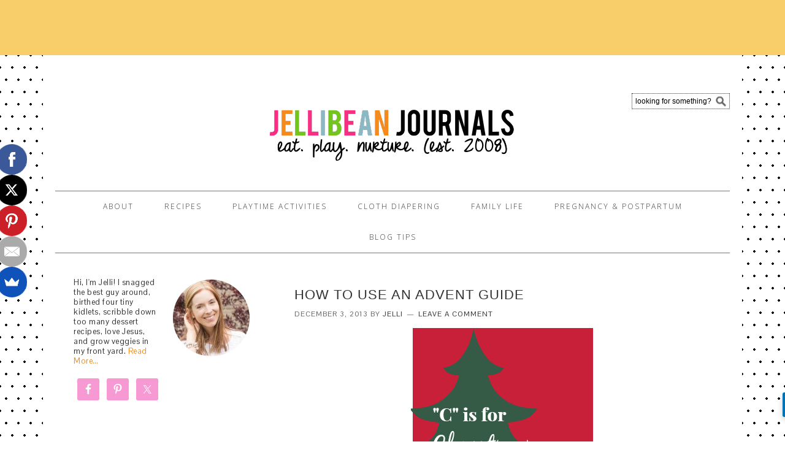

--- FILE ---
content_type: text/html; charset=UTF-8
request_url: https://jellibeanjournals.com/use-advent-guide/
body_size: 13473
content:
<!DOCTYPE html>
<html lang="en-US">
<head >
<meta charset="UTF-8" />
<meta name="viewport" content="width=device-width, initial-scale=1" />
<meta name='robots' content='index, follow, max-image-preview:large, max-snippet:-1, max-video-preview:-1' />

	<!-- This site is optimized with the Yoast SEO plugin v21.5 - https://yoast.com/wordpress/plugins/seo/ -->
	<title>How to Use an Advent Guide - Jellibean Journals</title>
	<link rel="canonical" href="https://jellibeanjournals.com/use-advent-guide/" />
	<meta property="og:locale" content="en_US" />
	<meta property="og:type" content="article" />
	<meta property="og:title" content="How to Use an Advent Guide - Jellibean Journals" />
	<meta property="og:description" content="Welcome to day two of &#8220;C&#8221; is for Christ(mas), where we&#8217;re sharing practical, no-fuss ways to keep Christ at the center of our holiday celebrations. Yesterday, Caroline at Anchored in His Grace highlighted her family&#8217;s top 10 Christmas Children&#8217;s Books. Today, Keri from Growing in His Glory is giving us a peek into how she...&nbsp;Read More &raquo;" />
	<meta property="og:url" content="https://jellibeanjournals.com/use-advent-guide/" />
	<meta property="og:site_name" content="Jellibean Journals" />
	<meta property="article:publisher" content="https://www.facebook.com/jellibeanjournals" />
	<meta property="article:author" content="https://www.facebook.com/jellibeanjournals" />
	<meta property="article:published_time" content="2013-12-03T14:46:56+00:00" />
	<meta property="article:modified_time" content="2013-12-03T15:17:56+00:00" />
	<meta property="og:image" content="https://jellibeanjournals.com/wp-content/uploads/2013/12/truthinthetinsel.png" />
	<meta property="og:image:width" content="243" />
	<meta property="og:image:height" content="300" />
	<meta property="og:image:type" content="image/png" />
	<meta name="author" content="Jelli" />
	<meta name="twitter:label1" content="Written by" />
	<meta name="twitter:data1" content="Jelli" />
	<meta name="twitter:label2" content="Est. reading time" />
	<meta name="twitter:data2" content="1 minute" />
	<script type="application/ld+json" class="yoast-schema-graph">{"@context":"https://schema.org","@graph":[{"@type":"WebPage","@id":"https://jellibeanjournals.com/use-advent-guide/","url":"https://jellibeanjournals.com/use-advent-guide/","name":"How to Use an Advent Guide - Jellibean Journals","isPartOf":{"@id":"https://jellibeanjournals.com/#website"},"primaryImageOfPage":{"@id":"https://jellibeanjournals.com/use-advent-guide/#primaryimage"},"image":{"@id":"https://jellibeanjournals.com/use-advent-guide/#primaryimage"},"thumbnailUrl":"https://jellibeanjournals.com/wp-content/uploads/2013/12/truthinthetinsel.png","datePublished":"2013-12-03T14:46:56+00:00","dateModified":"2013-12-03T15:17:56+00:00","author":{"@id":"https://jellibeanjournals.com/#/schema/person/b678722825e4dc54e73dfa763bb6e844"},"inLanguage":"en-US","potentialAction":[{"@type":"ReadAction","target":["https://jellibeanjournals.com/use-advent-guide/"]}]},{"@type":"ImageObject","inLanguage":"en-US","@id":"https://jellibeanjournals.com/use-advent-guide/#primaryimage","url":"https://jellibeanjournals.com/wp-content/uploads/2013/12/truthinthetinsel.png","contentUrl":"https://jellibeanjournals.com/wp-content/uploads/2013/12/truthinthetinsel.png","width":243,"height":300,"caption":"How to Use Truth in the Tinsel"},{"@type":"WebSite","@id":"https://jellibeanjournals.com/#website","url":"https://jellibeanjournals.com/","name":"Jellibean Journals","description":"Playtime activities, cloth diapers, and too many desserts!","potentialAction":[{"@type":"SearchAction","target":{"@type":"EntryPoint","urlTemplate":"https://jellibeanjournals.com/?s={search_term_string}"},"query-input":"required name=search_term_string"}],"inLanguage":"en-US"},{"@type":"Person","@id":"https://jellibeanjournals.com/#/schema/person/b678722825e4dc54e73dfa763bb6e844","name":"Jelli","image":{"@type":"ImageObject","inLanguage":"en-US","@id":"https://jellibeanjournals.com/#/schema/person/image/","url":"https://secure.gravatar.com/avatar/c32a30ac7399b70e56d6fe51492ca3e3?s=96&d=blank&r=g","contentUrl":"https://secure.gravatar.com/avatar/c32a30ac7399b70e56d6fe51492ca3e3?s=96&d=blank&r=g","caption":"Jelli"},"description":"Jelli is a blogging veteran and avid baker who’s been selling sweets to feed her chocolate addiction for 8+ years. When the polka dotted apron’s hanging up, she’s a full-time mama to three kidlets enjoying the crazy days of motherhood and pumping out brownie recipes from her sunny Costa Rican kitchen.","sameAs":["https://jellibeanjournals.com","https://www.facebook.com/jellibeanjournals","https://twitter.com/jellibeanj_blog"]}]}</script>
	<!-- / Yoast SEO plugin. -->


<link rel='dns-prefetch' href='//fonts.googleapis.com' />
<link rel="alternate" type="application/rss+xml" title="Jellibean Journals &raquo; Feed" href="https://jellibeanjournals.com/feed/" />
<link rel="alternate" type="application/rss+xml" title="Jellibean Journals &raquo; Comments Feed" href="https://jellibeanjournals.com/comments/feed/" />
<link rel="alternate" type="application/rss+xml" title="Jellibean Journals &raquo; How to Use an Advent Guide Comments Feed" href="https://jellibeanjournals.com/use-advent-guide/feed/" />
<script type="text/javascript">
/* <![CDATA[ */
window._wpemojiSettings = {"baseUrl":"https:\/\/s.w.org\/images\/core\/emoji\/14.0.0\/72x72\/","ext":".png","svgUrl":"https:\/\/s.w.org\/images\/core\/emoji\/14.0.0\/svg\/","svgExt":".svg","source":{"concatemoji":"https:\/\/jellibeanjournals.com\/wp-includes\/js\/wp-emoji-release.min.js?ver=6.4.7"}};
/*! This file is auto-generated */
!function(i,n){var o,s,e;function c(e){try{var t={supportTests:e,timestamp:(new Date).valueOf()};sessionStorage.setItem(o,JSON.stringify(t))}catch(e){}}function p(e,t,n){e.clearRect(0,0,e.canvas.width,e.canvas.height),e.fillText(t,0,0);var t=new Uint32Array(e.getImageData(0,0,e.canvas.width,e.canvas.height).data),r=(e.clearRect(0,0,e.canvas.width,e.canvas.height),e.fillText(n,0,0),new Uint32Array(e.getImageData(0,0,e.canvas.width,e.canvas.height).data));return t.every(function(e,t){return e===r[t]})}function u(e,t,n){switch(t){case"flag":return n(e,"\ud83c\udff3\ufe0f\u200d\u26a7\ufe0f","\ud83c\udff3\ufe0f\u200b\u26a7\ufe0f")?!1:!n(e,"\ud83c\uddfa\ud83c\uddf3","\ud83c\uddfa\u200b\ud83c\uddf3")&&!n(e,"\ud83c\udff4\udb40\udc67\udb40\udc62\udb40\udc65\udb40\udc6e\udb40\udc67\udb40\udc7f","\ud83c\udff4\u200b\udb40\udc67\u200b\udb40\udc62\u200b\udb40\udc65\u200b\udb40\udc6e\u200b\udb40\udc67\u200b\udb40\udc7f");case"emoji":return!n(e,"\ud83e\udef1\ud83c\udffb\u200d\ud83e\udef2\ud83c\udfff","\ud83e\udef1\ud83c\udffb\u200b\ud83e\udef2\ud83c\udfff")}return!1}function f(e,t,n){var r="undefined"!=typeof WorkerGlobalScope&&self instanceof WorkerGlobalScope?new OffscreenCanvas(300,150):i.createElement("canvas"),a=r.getContext("2d",{willReadFrequently:!0}),o=(a.textBaseline="top",a.font="600 32px Arial",{});return e.forEach(function(e){o[e]=t(a,e,n)}),o}function t(e){var t=i.createElement("script");t.src=e,t.defer=!0,i.head.appendChild(t)}"undefined"!=typeof Promise&&(o="wpEmojiSettingsSupports",s=["flag","emoji"],n.supports={everything:!0,everythingExceptFlag:!0},e=new Promise(function(e){i.addEventListener("DOMContentLoaded",e,{once:!0})}),new Promise(function(t){var n=function(){try{var e=JSON.parse(sessionStorage.getItem(o));if("object"==typeof e&&"number"==typeof e.timestamp&&(new Date).valueOf()<e.timestamp+604800&&"object"==typeof e.supportTests)return e.supportTests}catch(e){}return null}();if(!n){if("undefined"!=typeof Worker&&"undefined"!=typeof OffscreenCanvas&&"undefined"!=typeof URL&&URL.createObjectURL&&"undefined"!=typeof Blob)try{var e="postMessage("+f.toString()+"("+[JSON.stringify(s),u.toString(),p.toString()].join(",")+"));",r=new Blob([e],{type:"text/javascript"}),a=new Worker(URL.createObjectURL(r),{name:"wpTestEmojiSupports"});return void(a.onmessage=function(e){c(n=e.data),a.terminate(),t(n)})}catch(e){}c(n=f(s,u,p))}t(n)}).then(function(e){for(var t in e)n.supports[t]=e[t],n.supports.everything=n.supports.everything&&n.supports[t],"flag"!==t&&(n.supports.everythingExceptFlag=n.supports.everythingExceptFlag&&n.supports[t]);n.supports.everythingExceptFlag=n.supports.everythingExceptFlag&&!n.supports.flag,n.DOMReady=!1,n.readyCallback=function(){n.DOMReady=!0}}).then(function(){return e}).then(function(){var e;n.supports.everything||(n.readyCallback(),(e=n.source||{}).concatemoji?t(e.concatemoji):e.wpemoji&&e.twemoji&&(t(e.twemoji),t(e.wpemoji)))}))}((window,document),window._wpemojiSettings);
/* ]]> */
</script>
<link rel='stylesheet' id='foodie-theme-css' href='https://jellibeanjournals.com/wp-content/themes/foodie/style.css?ver=1.0.5' type='text/css' media='all' />
<style id='wp-emoji-styles-inline-css' type='text/css'>

	img.wp-smiley, img.emoji {
		display: inline !important;
		border: none !important;
		box-shadow: none !important;
		height: 1em !important;
		width: 1em !important;
		margin: 0 0.07em !important;
		vertical-align: -0.1em !important;
		background: none !important;
		padding: 0 !important;
	}
</style>
<link rel='stylesheet' id='wp-block-library-css' href='https://jellibeanjournals.com/wp-includes/css/dist/block-library/style.min.css?ver=6.4.7' type='text/css' media='all' />
<style id='classic-theme-styles-inline-css' type='text/css'>
/*! This file is auto-generated */
.wp-block-button__link{color:#fff;background-color:#32373c;border-radius:9999px;box-shadow:none;text-decoration:none;padding:calc(.667em + 2px) calc(1.333em + 2px);font-size:1.125em}.wp-block-file__button{background:#32373c;color:#fff;text-decoration:none}
</style>
<style id='global-styles-inline-css' type='text/css'>
body{--wp--preset--color--black: #000000;--wp--preset--color--cyan-bluish-gray: #abb8c3;--wp--preset--color--white: #ffffff;--wp--preset--color--pale-pink: #f78da7;--wp--preset--color--vivid-red: #cf2e2e;--wp--preset--color--luminous-vivid-orange: #ff6900;--wp--preset--color--luminous-vivid-amber: #fcb900;--wp--preset--color--light-green-cyan: #7bdcb5;--wp--preset--color--vivid-green-cyan: #00d084;--wp--preset--color--pale-cyan-blue: #8ed1fc;--wp--preset--color--vivid-cyan-blue: #0693e3;--wp--preset--color--vivid-purple: #9b51e0;--wp--preset--gradient--vivid-cyan-blue-to-vivid-purple: linear-gradient(135deg,rgba(6,147,227,1) 0%,rgb(155,81,224) 100%);--wp--preset--gradient--light-green-cyan-to-vivid-green-cyan: linear-gradient(135deg,rgb(122,220,180) 0%,rgb(0,208,130) 100%);--wp--preset--gradient--luminous-vivid-amber-to-luminous-vivid-orange: linear-gradient(135deg,rgba(252,185,0,1) 0%,rgba(255,105,0,1) 100%);--wp--preset--gradient--luminous-vivid-orange-to-vivid-red: linear-gradient(135deg,rgba(255,105,0,1) 0%,rgb(207,46,46) 100%);--wp--preset--gradient--very-light-gray-to-cyan-bluish-gray: linear-gradient(135deg,rgb(238,238,238) 0%,rgb(169,184,195) 100%);--wp--preset--gradient--cool-to-warm-spectrum: linear-gradient(135deg,rgb(74,234,220) 0%,rgb(151,120,209) 20%,rgb(207,42,186) 40%,rgb(238,44,130) 60%,rgb(251,105,98) 80%,rgb(254,248,76) 100%);--wp--preset--gradient--blush-light-purple: linear-gradient(135deg,rgb(255,206,236) 0%,rgb(152,150,240) 100%);--wp--preset--gradient--blush-bordeaux: linear-gradient(135deg,rgb(254,205,165) 0%,rgb(254,45,45) 50%,rgb(107,0,62) 100%);--wp--preset--gradient--luminous-dusk: linear-gradient(135deg,rgb(255,203,112) 0%,rgb(199,81,192) 50%,rgb(65,88,208) 100%);--wp--preset--gradient--pale-ocean: linear-gradient(135deg,rgb(255,245,203) 0%,rgb(182,227,212) 50%,rgb(51,167,181) 100%);--wp--preset--gradient--electric-grass: linear-gradient(135deg,rgb(202,248,128) 0%,rgb(113,206,126) 100%);--wp--preset--gradient--midnight: linear-gradient(135deg,rgb(2,3,129) 0%,rgb(40,116,252) 100%);--wp--preset--font-size--small: 13px;--wp--preset--font-size--medium: 20px;--wp--preset--font-size--large: 36px;--wp--preset--font-size--x-large: 42px;--wp--preset--spacing--20: 0.44rem;--wp--preset--spacing--30: 0.67rem;--wp--preset--spacing--40: 1rem;--wp--preset--spacing--50: 1.5rem;--wp--preset--spacing--60: 2.25rem;--wp--preset--spacing--70: 3.38rem;--wp--preset--spacing--80: 5.06rem;--wp--preset--shadow--natural: 6px 6px 9px rgba(0, 0, 0, 0.2);--wp--preset--shadow--deep: 12px 12px 50px rgba(0, 0, 0, 0.4);--wp--preset--shadow--sharp: 6px 6px 0px rgba(0, 0, 0, 0.2);--wp--preset--shadow--outlined: 6px 6px 0px -3px rgba(255, 255, 255, 1), 6px 6px rgba(0, 0, 0, 1);--wp--preset--shadow--crisp: 6px 6px 0px rgba(0, 0, 0, 1);}:where(.is-layout-flex){gap: 0.5em;}:where(.is-layout-grid){gap: 0.5em;}body .is-layout-flow > .alignleft{float: left;margin-inline-start: 0;margin-inline-end: 2em;}body .is-layout-flow > .alignright{float: right;margin-inline-start: 2em;margin-inline-end: 0;}body .is-layout-flow > .aligncenter{margin-left: auto !important;margin-right: auto !important;}body .is-layout-constrained > .alignleft{float: left;margin-inline-start: 0;margin-inline-end: 2em;}body .is-layout-constrained > .alignright{float: right;margin-inline-start: 2em;margin-inline-end: 0;}body .is-layout-constrained > .aligncenter{margin-left: auto !important;margin-right: auto !important;}body .is-layout-constrained > :where(:not(.alignleft):not(.alignright):not(.alignfull)){max-width: var(--wp--style--global--content-size);margin-left: auto !important;margin-right: auto !important;}body .is-layout-constrained > .alignwide{max-width: var(--wp--style--global--wide-size);}body .is-layout-flex{display: flex;}body .is-layout-flex{flex-wrap: wrap;align-items: center;}body .is-layout-flex > *{margin: 0;}body .is-layout-grid{display: grid;}body .is-layout-grid > *{margin: 0;}:where(.wp-block-columns.is-layout-flex){gap: 2em;}:where(.wp-block-columns.is-layout-grid){gap: 2em;}:where(.wp-block-post-template.is-layout-flex){gap: 1.25em;}:where(.wp-block-post-template.is-layout-grid){gap: 1.25em;}.has-black-color{color: var(--wp--preset--color--black) !important;}.has-cyan-bluish-gray-color{color: var(--wp--preset--color--cyan-bluish-gray) !important;}.has-white-color{color: var(--wp--preset--color--white) !important;}.has-pale-pink-color{color: var(--wp--preset--color--pale-pink) !important;}.has-vivid-red-color{color: var(--wp--preset--color--vivid-red) !important;}.has-luminous-vivid-orange-color{color: var(--wp--preset--color--luminous-vivid-orange) !important;}.has-luminous-vivid-amber-color{color: var(--wp--preset--color--luminous-vivid-amber) !important;}.has-light-green-cyan-color{color: var(--wp--preset--color--light-green-cyan) !important;}.has-vivid-green-cyan-color{color: var(--wp--preset--color--vivid-green-cyan) !important;}.has-pale-cyan-blue-color{color: var(--wp--preset--color--pale-cyan-blue) !important;}.has-vivid-cyan-blue-color{color: var(--wp--preset--color--vivid-cyan-blue) !important;}.has-vivid-purple-color{color: var(--wp--preset--color--vivid-purple) !important;}.has-black-background-color{background-color: var(--wp--preset--color--black) !important;}.has-cyan-bluish-gray-background-color{background-color: var(--wp--preset--color--cyan-bluish-gray) !important;}.has-white-background-color{background-color: var(--wp--preset--color--white) !important;}.has-pale-pink-background-color{background-color: var(--wp--preset--color--pale-pink) !important;}.has-vivid-red-background-color{background-color: var(--wp--preset--color--vivid-red) !important;}.has-luminous-vivid-orange-background-color{background-color: var(--wp--preset--color--luminous-vivid-orange) !important;}.has-luminous-vivid-amber-background-color{background-color: var(--wp--preset--color--luminous-vivid-amber) !important;}.has-light-green-cyan-background-color{background-color: var(--wp--preset--color--light-green-cyan) !important;}.has-vivid-green-cyan-background-color{background-color: var(--wp--preset--color--vivid-green-cyan) !important;}.has-pale-cyan-blue-background-color{background-color: var(--wp--preset--color--pale-cyan-blue) !important;}.has-vivid-cyan-blue-background-color{background-color: var(--wp--preset--color--vivid-cyan-blue) !important;}.has-vivid-purple-background-color{background-color: var(--wp--preset--color--vivid-purple) !important;}.has-black-border-color{border-color: var(--wp--preset--color--black) !important;}.has-cyan-bluish-gray-border-color{border-color: var(--wp--preset--color--cyan-bluish-gray) !important;}.has-white-border-color{border-color: var(--wp--preset--color--white) !important;}.has-pale-pink-border-color{border-color: var(--wp--preset--color--pale-pink) !important;}.has-vivid-red-border-color{border-color: var(--wp--preset--color--vivid-red) !important;}.has-luminous-vivid-orange-border-color{border-color: var(--wp--preset--color--luminous-vivid-orange) !important;}.has-luminous-vivid-amber-border-color{border-color: var(--wp--preset--color--luminous-vivid-amber) !important;}.has-light-green-cyan-border-color{border-color: var(--wp--preset--color--light-green-cyan) !important;}.has-vivid-green-cyan-border-color{border-color: var(--wp--preset--color--vivid-green-cyan) !important;}.has-pale-cyan-blue-border-color{border-color: var(--wp--preset--color--pale-cyan-blue) !important;}.has-vivid-cyan-blue-border-color{border-color: var(--wp--preset--color--vivid-cyan-blue) !important;}.has-vivid-purple-border-color{border-color: var(--wp--preset--color--vivid-purple) !important;}.has-vivid-cyan-blue-to-vivid-purple-gradient-background{background: var(--wp--preset--gradient--vivid-cyan-blue-to-vivid-purple) !important;}.has-light-green-cyan-to-vivid-green-cyan-gradient-background{background: var(--wp--preset--gradient--light-green-cyan-to-vivid-green-cyan) !important;}.has-luminous-vivid-amber-to-luminous-vivid-orange-gradient-background{background: var(--wp--preset--gradient--luminous-vivid-amber-to-luminous-vivid-orange) !important;}.has-luminous-vivid-orange-to-vivid-red-gradient-background{background: var(--wp--preset--gradient--luminous-vivid-orange-to-vivid-red) !important;}.has-very-light-gray-to-cyan-bluish-gray-gradient-background{background: var(--wp--preset--gradient--very-light-gray-to-cyan-bluish-gray) !important;}.has-cool-to-warm-spectrum-gradient-background{background: var(--wp--preset--gradient--cool-to-warm-spectrum) !important;}.has-blush-light-purple-gradient-background{background: var(--wp--preset--gradient--blush-light-purple) !important;}.has-blush-bordeaux-gradient-background{background: var(--wp--preset--gradient--blush-bordeaux) !important;}.has-luminous-dusk-gradient-background{background: var(--wp--preset--gradient--luminous-dusk) !important;}.has-pale-ocean-gradient-background{background: var(--wp--preset--gradient--pale-ocean) !important;}.has-electric-grass-gradient-background{background: var(--wp--preset--gradient--electric-grass) !important;}.has-midnight-gradient-background{background: var(--wp--preset--gradient--midnight) !important;}.has-small-font-size{font-size: var(--wp--preset--font-size--small) !important;}.has-medium-font-size{font-size: var(--wp--preset--font-size--medium) !important;}.has-large-font-size{font-size: var(--wp--preset--font-size--large) !important;}.has-x-large-font-size{font-size: var(--wp--preset--font-size--x-large) !important;}
.wp-block-navigation a:where(:not(.wp-element-button)){color: inherit;}
:where(.wp-block-post-template.is-layout-flex){gap: 1.25em;}:where(.wp-block-post-template.is-layout-grid){gap: 1.25em;}
:where(.wp-block-columns.is-layout-flex){gap: 2em;}:where(.wp-block-columns.is-layout-grid){gap: 2em;}
.wp-block-pullquote{font-size: 1.5em;line-height: 1.6;}
</style>
<link rel='stylesheet' id='jpibfi-style-css' href='https://jellibeanjournals.com/wp-content/plugins/jquery-pin-it-button-for-images/css/client.css?ver=3.0.6' type='text/css' media='all' />
<link rel='stylesheet' id='sheknows-infuse-css' href='https://jellibeanjournals.com/wp-content/plugins/sheknows-infuse/public/css/style.css?ver=1.0.43' type='text/css' media='all' />
<link rel='stylesheet' id='foodie-google-fonts-css' href='//fonts.googleapis.com/css?family=Pontano+Sans%7COpen+Sans%3A300%2C400&#038;ver=1.0.5' type='text/css' media='all' />
<link rel='stylesheet' id='simple-social-icons-font-css' href='https://jellibeanjournals.com/wp-content/plugins/simple-social-icons/css/style.css?ver=3.0.2' type='text/css' media='all' />
<script type="text/javascript" src="https://jellibeanjournals.com/wp-includes/js/jquery/jquery.min.js?ver=3.7.1" id="jquery-core-js"></script>
<script type="text/javascript" src="https://jellibeanjournals.com/wp-includes/js/jquery/jquery-migrate.min.js?ver=3.4.1" id="jquery-migrate-js"></script>
<link rel="https://api.w.org/" href="https://jellibeanjournals.com/wp-json/" /><link rel="alternate" type="application/json" href="https://jellibeanjournals.com/wp-json/wp/v2/posts/5137" /><link rel="EditURI" type="application/rsd+xml" title="RSD" href="https://jellibeanjournals.com/xmlrpc.php?rsd" />
<meta name="generator" content="WordPress 6.4.7" />
<link rel='shortlink' href='https://jellibeanjournals.com/?p=5137' />
<link rel="alternate" type="application/json+oembed" href="https://jellibeanjournals.com/wp-json/oembed/1.0/embed?url=https%3A%2F%2Fjellibeanjournals.com%2Fuse-advent-guide%2F" />
<link rel="alternate" type="text/xml+oembed" href="https://jellibeanjournals.com/wp-json/oembed/1.0/embed?url=https%3A%2F%2Fjellibeanjournals.com%2Fuse-advent-guide%2F&#038;format=xml" />
<style type="text/css">
	a.pinit-button.custom span {
		}

	.pinit-hover {
		opacity: 0.5 !important;
		filter: alpha(opacity=50) !important;
	}
	a.pinit-button {
	border-bottom: 0 !important;
	box-shadow: none !important;
	margin-bottom: 0 !important;
}
a.pinit-button::after {
    display: none;
}</style>
		<!-- Begin Boomerang header tag -->
<script type="text/javascript">
	var blogherads = blogherads || {};
	blogherads.adq = blogherads.adq || [];

	blogherads.adq.push(function () {
												blogherads.setTargeting("ci", 5137);
								blogherads.setTargeting("pt", "post");
								blogherads.setTargeting("tags", ["christmas"]);
								blogherads.setTargeting("ch", ["faith","mommyhood"]);
						if (blogherads.setADmantXData) {
						blogherads.setADmantXData({"fetchingDelay":3270,"converter":"goose","version":"3.3.53","nwords":251,"url":"https:\/\/jellibeanjournals.com\/use-advent-guide\/","valid":"OK","delay":3,"entities":[{"score":7,"origin":"NORMAL","name":"Jesus","type":"PEOPLE"},{"score":3,"origin":"NORMAL","name":"His Glory","type":"MAINLEMMAS"},{"score":3,"origin":"NORMAL","name":"Christmas","type":"MAINLEMMAS"},{"score":2,"origin":"NORMAL","name":"peek","type":"MAINLEMMAS"},{"score":2,"origin":"NORMAL","name":"Keri","type":"PEOPLE"},{"score":2,"origin":"NORMAL","name":"journal","type":"MAINLEMMAS"},{"score":2,"origin":"NORMAL","name":"Jellibean","type":"PEOPLE"},{"score":2,"origin":"NORMAL","name":"guide","type":"MAINLEMMAS"},{"score":2,"origin":"NORMAL","name":"Caroline","type":"PEOPLE"},{"score":2,"origin":"NORMAL","name":"Advent","type":"MAINLEMMAS"},{"score":1,"origin":"NORMAL","name":"Facebook","type":"ORGANIZATIONS"}],"admants":[{"score":88,"targeting":"Contextual","unique_id":8672,"origin":"ADMANTS","name":"S_8672","segment_type":"Custom","team":0,"type":"ADMANTS","title":"S_8672"},{"score":77,"targeting":"Avoidance","unique_id":10955,"origin":"ADMANTS","name":"S_10955","segment_type":"Custom","team":0,"type":"ADMANTS","title":"S_10955"},{"score":66,"targeting":"Contextual","unique_id":4700,"origin":"ADMANTS","name":"S_4700","segment_type":"Custom","team":0,"type":"ADMANTS","title":"S_4700"},{"score":62,"targeting":"Avoidance","unique_id":10271,"origin":"ADMANTS","name":"S_10271","segment_type":"Custom","team":0,"type":"ADMANTS","title":"S_10271"},{"score":56,"targeting":"Contextual","unique_id":7075,"origin":"ADMANTS","name":"S_7075","segment_type":"Custom","team":0,"type":"ADMANTS","title":"S_7075"},{"score":56,"targeting":"Contextual","unique_id":6651,"origin":"ADMANTS","name":"S_6651","segment_type":"Custom","team":0,"type":"ADMANTS","title":"S_6651"},{"score":52,"targeting":"Avoidance","unique_id":11792,"origin":"ADMANTS","name":"S_11792","segment_type":"Custom","team":0,"type":"ADMANTS","title":"S_11792"},{"score":48,"targeting":"Avoidance","unique_id":7363,"origin":"ADMANTS","name":"S_7363","segment_type":"Custom","team":0,"type":"ADMANTS","title":"S_7363"},{"score":40,"targeting":"Contextual","unique_id":9835,"origin":"ADMANTS","name":"S_9835","segment_type":"Vertical","team":0,"type":"ADMANTS","title":"S_9835"},{"score":40,"targeting":"Contextual","unique_id":6649,"origin":"ADMANTS","name":"S_6649","segment_type":"Custom","team":0,"type":"ADMANTS","title":"S_6649"},{"score":40,"targeting":"Contextual","unique_id":4285,"origin":"ADMANTS","name":"S_4285","segment_type":"Custom","team":0,"type":"ADMANTS","title":"S_4285"},{"score":30,"targeting":"Contextual","unique_id":6776,"origin":"ADMANTS","name":"S_6776","segment_type":"Custom","team":0,"type":"ADMANTS","title":"S_6776"},{"score":23,"targeting":"Contextual","unique_id":4316,"origin":"ADMANTS","name":"S_4316","segment_type":"Custom","team":0,"type":"ADMANTS","title":"S_4316"},{"score":23,"targeting":"Contextual","unique_id":15885,"origin":"ADMANTS","name":"S_15885","segment_type":"Seasonal","team":0,"type":"ADMANTS","title":"S_15885"},{"score":20,"targeting":"Contextual","unique_id":6654,"origin":"ADMANTS","name":"S_6654","segment_type":"Custom","team":0,"type":"ADMANTS","title":"S_6654"},{"score":20,"targeting":"Contextual","unique_id":6205,"origin":"ADMANTS","name":"S_6205","segment_type":"Vertical","team":0,"type":"ADMANTS","title":"S_6205"},{"score":20,"targeting":"Contextual","unique_id":4961,"origin":"ADMANTS","name":"S_4961","segment_type":"Custom","team":0,"type":"ADMANTS","title":"S_4961"},{"score":18,"targeting":"Avoidance","unique_id":9094,"origin":"ADMANTS","name":"S_9094","segment_type":"Custom","team":0,"type":"ADMANTS","title":"S_9094"},{"score":18,"targeting":"Avoidance","unique_id":8531,"origin":"ADMANTS","name":"S_8531","segment_type":"Custom","team":0,"type":"ADMANTS","title":"S_8531"},{"score":18,"targeting":"Avoidance","unique_id":6310,"origin":"ADMANTS","name":"S_6310","segment_type":"Custom","team":0,"type":"ADMANTS","title":"S_6310"},{"score":18,"targeting":"Avoidance","unique_id":5038,"origin":"ADMANTS","name":"S_5038","segment_type":"Vertical","team":0,"type":"ADMANTS","title":"S_5038"},{"score":18,"targeting":"Contextual","unique_id":4368,"origin":"ADMANTS","name":"S_4368","segment_type":"Custom","team":0,"type":"ADMANTS","title":"S_4368"},{"score":10,"targeting":"Contextual","unique_id":4828,"origin":"ADMANTS","name":"S_4828","segment_type":"Custom","team":0,"type":"ADMANTS","title":"S_4828"},{"score":10,"targeting":"Contextual","unique_id":4302,"origin":"ADMANTS","name":"S_4302","segment_type":"Custom","team":0,"type":"ADMANTS","title":"S_4302"},{"score":10,"targeting":"Contextual","unique_id":4286,"origin":"ADMANTS","name":"S_4286","segment_type":"Custom","team":0,"type":"ADMANTS","title":"S_4286"}],"categories":[{"score":34,"origin":"NORMAL","name":"religious events","type":"TOPICS","parents":["events and attractions"]},{"score":25,"origin":"NORMAL","name":"christianity","type":"TOPICS","parents":["religion and spirituality"]},{"score":23,"origin":"NORMAL","name":"events and attractions","type":"TOPICS"},{"score":18,"origin":"VIRTUAL","name":"religion and spirituality","type":"TOPICS"}],"lang":"en","feelings":[{"score":56,"origin":"NORMAL","name":"positive sentiment","type":"FEELINGS","parents":["sentiment"]},{"score":44,"origin":"VIRTUAL","name":"sentiment","type":"FEELINGS"}],"key":"dcde31e32d21f5432ab192ee50f9e0a8ef294bab4778ada95dfabeb949b2b9ce","timestamp":1769045828,"info":"OK"}, "success");
		}
		});
</script>
<script type="text/javascript" async="async" data-cfasync="false" src="https://ads.blogherads.com/static/blogherads.js"></script>
<script type="text/javascript" async="async" data-cfasync="false" src="https://ads.blogherads.com/bh/81/812/81291/1586172/header.js"></script>
<!-- End Boomerang header tag -->
<script type="text/javascript" async="" src="https://jellibeanjournals.com/wp-content/plugins/ziplist-recipe-plugin/zlrecipe_print.js"></script>
<link charset="utf-8" href="https://jellibeanjournals.com/wp-content/plugins/ziplist-recipe-plugin/zlrecipe-std.css" rel="stylesheet" type="text/css" />
<link rel="icon" href="https://jellibeanjournals.com/wp-content/themes/foodie/images/favicon.ico" />
<script type="text/javascript">

  var _gaq = _gaq || [];
  _gaq.push(['_setAccount', 'UA-33507894-1']);
  _gaq.push(['_trackPageview']);

  (function() {
    var ga = document.createElement('script'); ga.type = 'text/javascript'; ga.async = true;
    ga.src = ('https:' == document.location.protocol ? 'https://ssl' : 'http://www') + '.google-analytics.com/ga.js';
    var s = document.getElementsByTagName('script')[0]; s.parentNode.insertBefore(ga, s);
  })();

</script>
<style type="text/css">.site-header { background: url(https://jellibeanjournals.com/wp-content/uploads/2015/07/cropped-JBJ-Header-PS1.png) no-repeat !important; }</style>
<style type="text/css" id="custom-background-css">
body.custom-background { background-image: url("https://jellibeanjournals.com/wp-content/uploads/2014/06/patterrific_patt_8blackdots02.jpg"); background-position: left top; background-size: auto; background-repeat: repeat; background-attachment: fixed; }
</style>
	<style type="text/css">
</style>
</head>
<body class="post-template-default single single-post postid-5137 single-format-standard custom-background custom-header header-image sidebar-content genesis-breadcrumbs-hidden genesis-footer-widgets-visible theme-citrus foodie"><div class="top-ad"><div id="sheknows-infuse-ad-widget-3-ad" class="sheknows-infuse-ad sheknows-infuse-widget-ad" style="min-width:300px;min-height:50px"></div>
<script type="text/javascript">
	blogherads.adq.push(function() {
				blogherads.defineSlot("flexbanner", "sheknows-infuse-ad-widget-3-ad")
						.display();
	});
</script>
</div><div class="site-container"><header class="site-header"><div class="wrap"><div class="title-area"><p class="site-title"><a href="https://jellibeanjournals.com/">Jellibean Journals</a></p><p class="site-description">Playtime activities, cloth diapers, and too many desserts!</p></div><div class="widget-area header-widget-area"><section id="search-2" class="widget widget_search"><div class="widget-wrap"><form class="search-form" method="get" action="https://jellibeanjournals.com/" role="search"><input class="search-form-input" type="search" name="s" id="searchform-1" placeholder="looking for something?"><input class="search-form-submit" type="submit" value="Search"><meta content="https://jellibeanjournals.com/?s={s}"></form></div></section>
</div></div></header><nav class="nav-primary" aria-label="Main"><div class="wrap"><ul id="menu-nav-bar" class="menu genesis-nav-menu menu-primary"><li id="menu-item-5384" class="menu-item menu-item-type-post_type menu-item-object-page menu-item-has-children menu-item-5384"><a href="https://jellibeanjournals.com/about/"><span >About</span></a>
<ul class="sub-menu">
	<li id="menu-item-11" class="menu-item menu-item-type-custom menu-item-object-custom menu-item-11"><a href="https://jellibeanjournals.com/ads/"><span >ADVERTISE</span></a></li>
</ul>
</li>
<li id="menu-item-4312" class="menu-item menu-item-type-custom menu-item-object-custom menu-item-4312"><a href="https://jellibeanjournals.com/recipes"><span >RECIPES</span></a></li>
<li id="menu-item-5453" class="menu-item menu-item-type-custom menu-item-object-custom menu-item-5453"><a href="https://jellibeanjournals.com/tag/playtime-activity/"><span >PLAYTIME ACTIVITIES</span></a></li>
<li id="menu-item-4254" class="menu-item menu-item-type-taxonomy menu-item-object-category menu-item-4254"><a href="https://jellibeanjournals.com/category/cloth-diapers/"><span >CLOTH DIAPERING</span></a></li>
<li id="menu-item-5449" class="menu-item menu-item-type-taxonomy menu-item-object-category current-post-ancestor current-menu-parent current-post-parent menu-item-has-children menu-item-5449"><a href="https://jellibeanjournals.com/category/mommyhood/"><span >Family Life</span></a>
<ul class="sub-menu">
	<li id="menu-item-5451" class="menu-item menu-item-type-taxonomy menu-item-object-category current-post-ancestor current-menu-parent current-post-parent menu-item-5451"><a href="https://jellibeanjournals.com/category/faith/"><span >FAITH</span></a></li>
	<li id="menu-item-5452" class="menu-item menu-item-type-taxonomy menu-item-object-category menu-item-5452"><a href="https://jellibeanjournals.com/category/tips/"><span >TIPS &#038; LIFEHACKS</span></a></li>
	<li id="menu-item-5465" class="menu-item menu-item-type-custom menu-item-object-custom menu-item-5465"><a href="https://jellibeanjournals.com/tag/beauty/"><span >SKINCARE</span></a></li>
</ul>
</li>
<li id="menu-item-5484" class="menu-item menu-item-type-custom menu-item-object-custom menu-item-has-children menu-item-5484"><a href="#"><span >PREGNANCY &#038; POSTPARTUM</span></a>
<ul class="sub-menu">
	<li id="menu-item-5459" class="menu-item menu-item-type-custom menu-item-object-custom menu-item-5459"><a href="https://jellibeanjournals.com/tag/pregnancy/"><span >PREGNANCY</span></a></li>
	<li id="menu-item-5460" class="menu-item menu-item-type-custom menu-item-object-custom menu-item-5460"><a href="https://jellibeanjournals.com/tag/postpartum/"><span >POSTPARTUM</span></a></li>
</ul>
</li>
<li id="menu-item-5486" class="menu-item menu-item-type-custom menu-item-object-custom menu-item-5486"><a href="https://jellibeanjournals.com/tag/blogging/"><span >BLOG TIPS</span></a></li>
</ul></div></nav><div class="site-inner"><div class="content-sidebar-wrap"><main class="content"><article class="post-5137 post type-post status-publish format-standard has-post-thumbnail category-faith category-mommyhood tag-christmas entry" aria-label="How to Use an Advent Guide"><header class="entry-header"><h1 class="entry-title">How to Use an Advent Guide</h1>
<p class="entry-meta"><time class="entry-time">December 3, 2013</time> By <span class="entry-author"><a href="https://jellibeanjournals.com/author/jelli/" class="entry-author-link" rel="author"><span class="entry-author-name">Jelli</span></a></span> <span class="entry-comments-link"><a href="https://jellibeanjournals.com/use-advent-guide/#respond">Leave a Comment</a></span> </p></header><div class="entry-content"><input class="jpibfi" type="hidden"><p style="text-align: left;"><a href="https://jellibeanjournals.com/?attachment_id=5111" rel="attachment wp-att-5111"><img decoding="async" class="aligncenter size-full wp-image-5111" style="border: 0px none;" alt="Christ-focused Christmas | JellibeanJournals.com" src="https://jellibeanjournals.com/wp-content/uploads/2013/12/christmas-hop.png" width="300" height="300" data-jpibfi-post-excerpt="" data-jpibfi-post-url="https://jellibeanjournals.com/use-advent-guide/" data-jpibfi-post-title="How to Use an Advent Guide" data-jpibfi-src="https://jellibeanjournals.com/wp-content/uploads/2013/12/christmas-hop.png" srcset="https://jellibeanjournals.com/wp-content/uploads/2013/12/christmas-hop.png 300w, https://jellibeanjournals.com/wp-content/uploads/2013/12/christmas-hop-150x150.png 150w" sizes="(max-width: 300px) 100vw, 300px" /></a>Welcome to day two of &#8220;C&#8221; is for Christ(mas), where we&#8217;re sharing practical, no-fuss ways to keep Christ at the center of our holiday celebrations. Yesterday, Caroline at Anchored in His Grace highlighted her family&#8217;s top <a href="http://growinginhisglory.com/2013/12/03/c-christmas-keeping-focused-christ-truth-tinsel/" target="_blank">10 Christmas Children&#8217;s Books</a>.</p>
<p style="text-align: left;"><a href="http://growinginhisglory.com/2013/12/03/c-christmas-keeping-focused-christ-truth-tinsel/" target="_blank"><img decoding="async" class="aligncenter size-full wp-image-5138" style="border: 0px none;" alt="How to Use Truth in the Tinsel" src="https://jellibeanjournals.com/wp-content/uploads/2013/12/truthinthetinsel.png" width="243" height="300" data-jpibfi-post-excerpt="" data-jpibfi-post-url="https://jellibeanjournals.com/use-advent-guide/" data-jpibfi-post-title="How to Use an Advent Guide" data-jpibfi-src="https://jellibeanjournals.com/wp-content/uploads/2013/12/truthinthetinsel.png" ></a>Today, Keri from <a href="http://growinginhisglory.com/2013/12/03/c-christmas-keeping-focused-christ-truth-tinsel/" target="_blank">Growing in His Glory</a> is giving us a peek into how she uses &#8220;Truth in the Tinsel&#8221; to embed the story of Jesus&#8217; birth into the minds and hearts of her children, focusing on three main goals:</p>
<ol>
<li>To introduce my children to their Savior Jesus Christ</li>
<li>To show them how much He loves them</li>
<li>To keep my focus not on perfect ornaments &amp; minimal messes, but on shaping hearts for Christ</li>
</ol>
<p>Visit <a href="http://growinginhisglory.com/2013/12/03/c-christmas-keeping-focused-christ-truth-tinsel/" target="_blank">Growing in His Glory </a>for the full post.</p>
<p>Come back tomorrow to design your Christmas roadmap with me!</p>
<p style="text-align: left;"><a href="http://s1240.photobucket.com/user/fairyjuliet/media/jellisigtextpng_zpsa983b4e7.png.html" target="_blank"><img decoding="async" alt=" photo jellisigtextpng_zpsa983b4e7.png" src="http://i1240.photobucket.com/albums/gg481/fairyjuliet/jellisigtextpng_zpsa983b4e7.png" border="0" data-jpibfi-post-excerpt="" data-jpibfi-post-url="https://jellibeanjournals.com/use-advent-guide/" data-jpibfi-post-title="How to Use an Advent Guide" data-jpibfi-src="http://i1240.photobucket.com/albums/gg481/fairyjuliet/jellisigtextpng_zpsa983b4e7.png" ></a><br />
<a href="http://www.google.com/+JelliB?rel=author">Follow </a>on G+ | <a href="http://www.facebook.com/pages/Jellibean-Journals/376740599022495" target="_blank">Like</a> on Facebook | <a href="http://twitter.com/JellibeanJ_Blog" target="_blank">Tweet</a> with me</p>
</div><footer class="entry-footer"><p class="entry-meta"><span class="entry-categories">Filed Under: <a href="https://jellibeanjournals.com/category/faith/" rel="category tag">Faith</a>, <a href="https://jellibeanjournals.com/category/mommyhood/" rel="category tag">mommyhood</a></span> <span class="entry-tags">Tagged With: <a href="https://jellibeanjournals.com/tag/christmas/" rel="tag">christmas</a></span></p><div class="after-entry widget-area"><div class="wrap"><div id="sheknows-infuse-ad-widget-4-ad" class="sheknows-infuse-ad sheknows-infuse-widget-ad" style="min-width:300px;min-height:50px"></div>
<script type="text/javascript">
	blogherads.adq.push(function() {
				blogherads.defineSlot("tinybanner", "sheknows-infuse-ad-widget-4-ad")
						.display();
	});
</script>
</div></div></footer></article><section class="author-box"><img alt='' src='https://secure.gravatar.com/avatar/c32a30ac7399b70e56d6fe51492ca3e3?s=70&#038;d=blank&#038;r=g' srcset='https://secure.gravatar.com/avatar/c32a30ac7399b70e56d6fe51492ca3e3?s=140&#038;d=blank&#038;r=g 2x' class='avatar avatar-70 photo' height='70' width='70' loading='lazy' decoding='async'/><h4 class="author-box-title">About <span itemprop="name">Jelli</span></h4><div class="author-box-content" itemprop="description"><p>Jelli is a blogging veteran and avid baker who’s been selling sweets to feed her chocolate addiction for 8+ years. When the polka dotted apron’s hanging up, she’s  a full-time mama to three kidlets enjoying the crazy days of motherhood and pumping out brownie recipes from her sunny Costa Rican kitchen.</p>
</div></section><div class="adjacent-entry-pagination pagination"><div class="pagination-previous alignleft"><a href="https://jellibeanjournals.com/christ-centered-christmas-childrens-books/" rel="prev"><span class="adjacent-post-link">&#xAB; Christ-Centered Christmas Children&#8217;s Books</span></a></div><div class="pagination-next alignright"><a href="https://jellibeanjournals.com/advent-calendar-list/" rel="next"><span class="adjacent-post-link">Navigate the Holidays with a Christmas Roadmap &#xBB;</span></a></div></div>	<div id="respond" class="comment-respond">
		<h3 id="reply-title" class="comment-reply-title">Leave a Reply <small><a rel="nofollow" id="cancel-comment-reply-link" href="/use-advent-guide/#respond" style="display:none;">Cancel reply</a></small></h3><form action="https://jellibeanjournals.com/wp-comments-post.php" method="post" id="commentform" class="comment-form" novalidate><p class="comment-notes"><span id="email-notes">Your email address will not be published.</span> <span class="required-field-message">Required fields are marked <span class="required">*</span></span></p><p class="comment-form-comment"><label for="comment">Comment <span class="required">*</span></label> <textarea id="comment" name="comment" cols="45" rows="8" maxlength="65525" required></textarea></p><p class="comment-form-author"><label for="author">Name <span class="required">*</span></label> <input id="author" name="author" type="text" value="" size="30" maxlength="245" autocomplete="name" required /></p>
<p class="comment-form-email"><label for="email">Email <span class="required">*</span></label> <input id="email" name="email" type="email" value="" size="30" maxlength="100" aria-describedby="email-notes" autocomplete="email" required /></p>
<p class="comment-form-url"><label for="url">Website</label> <input id="url" name="url" type="url" value="" size="30" maxlength="200" autocomplete="url" /></p>
<p class="form-submit"><input name="submit" type="submit" id="submit" class="submit" value="Post Comment" /> <input type='hidden' name='comment_post_ID' value='5137' id='comment_post_ID' />
<input type='hidden' name='comment_parent' id='comment_parent' value='0' />
</p><p style="display: none;"><input type="hidden" id="akismet_comment_nonce" name="akismet_comment_nonce" value="128b5b41a5" /></p><p style="display: none !important;"><label>&#916;<textarea name="ak_hp_textarea" cols="45" rows="8" maxlength="100"></textarea></label><input type="hidden" id="ak_js_1" name="ak_js" value="211"/><script>document.getElementById( "ak_js_1" ).setAttribute( "value", ( new Date() ).getTime() );</script></p></form>	</div><!-- #respond -->
	</main><aside class="sidebar sidebar-primary widget-area" role="complementary" aria-label="Primary Sidebar"><section id="user-profile-2" class="widget user-profile"><div class="widget-wrap"><p><span class="alignright"><img alt='' src='https://secure.gravatar.com/avatar/c32a30ac7399b70e56d6fe51492ca3e3?s=125&#038;d=blank&#038;r=g' srcset='https://secure.gravatar.com/avatar/c32a30ac7399b70e56d6fe51492ca3e3?s=250&#038;d=blank&#038;r=g 2x' class='avatar avatar-125 photo' height='125' width='125' loading='lazy' decoding='async'/></span>Hi, I'm Jelli! I snagged the best guy around, birthed four tiny kidlets, scribble down too many dessert recipes, love Jesus, and grow veggies in my front yard.  <a class="pagelink" href="https://jellibeanjournals.com/about/">Read More…</a></p>
</div></section>
<section id="simple-social-icons-7" class="widget simple-social-icons"><div class="widget-wrap"><ul class="alignleft"><li class="ssi-facebook"><a href="https://www.facebook.com/jellibeanjournals" ><svg role="img" class="social-facebook" aria-labelledby="social-facebook-7"><title id="social-facebook-7">Facebook</title><use xlink:href="https://jellibeanjournals.com/wp-content/plugins/simple-social-icons/symbol-defs.svg#social-facebook"></use></svg></a></li><li class="ssi-pinterest"><a href="https://www.pinterest.com/jellibeanjblog/" ><svg role="img" class="social-pinterest" aria-labelledby="social-pinterest-7"><title id="social-pinterest-7">Pinterest</title><use xlink:href="https://jellibeanjournals.com/wp-content/plugins/simple-social-icons/symbol-defs.svg#social-pinterest"></use></svg></a></li><li class="ssi-twitter"><a href="https://twitter.com/JellibeanJ_Blog" ><svg role="img" class="social-twitter" aria-labelledby="social-twitter-7"><title id="social-twitter-7">Twitter</title><use xlink:href="https://jellibeanjournals.com/wp-content/plugins/simple-social-icons/symbol-defs.svg#social-twitter"></use></svg></a></li></ul></div></section>
<div id="sheknows-infuse-ad-widget-2-ad" class="sheknows-infuse-ad sheknows-infuse-widget-ad" style="min-width:120px;min-height:250px"></div>
<script type="text/javascript">
	blogherads.adq.push(function() {
				blogherads.defineSlot("flexrec", "sheknows-infuse-ad-widget-2-ad")
						.display();
	});
</script>
</aside></div></div><div class="footer-widgets"><div class="wrap"><div class="widget-area footer-widgets-1 footer-widget-area"><section id="simple-social-icons-8" class="widget simple-social-icons"><div class="widget-wrap"><ul class="alignleft"><li class="ssi-facebook"><a href="https://www.facebook.com/jellibeanjournals" ><svg role="img" class="social-facebook" aria-labelledby="social-facebook-8"><title id="social-facebook-8">Facebook</title><use xlink:href="https://jellibeanjournals.com/wp-content/plugins/simple-social-icons/symbol-defs.svg#social-facebook"></use></svg></a></li><li class="ssi-pinterest"><a href="https://www.pinterest.com/jellibeanjblog/" ><svg role="img" class="social-pinterest" aria-labelledby="social-pinterest-8"><title id="social-pinterest-8">Pinterest</title><use xlink:href="https://jellibeanjournals.com/wp-content/plugins/simple-social-icons/symbol-defs.svg#social-pinterest"></use></svg></a></li><li class="ssi-twitter"><a href="https://twitter.com/JellibeanJ_Blog" ><svg role="img" class="social-twitter" aria-labelledby="social-twitter-8"><title id="social-twitter-8">Twitter</title><use xlink:href="https://jellibeanjournals.com/wp-content/plugins/simple-social-icons/symbol-defs.svg#social-twitter"></use></svg></a></li></ul></div></section>
</div><div class="widget-area footer-widgets-3 footer-widget-area"><section id="featured-post-12" class="widget featured-content featuredpost"><div class="widget-wrap"><h4 class="widget-title widgettitle">Readers&#8217; Favorite Recipes!</h4>
<div class="post-4291 post type-post status-publish format-standard has-post-thumbnail category-recipes tag-breads tag-breakfast entry gfwa-1 gfwa-odd"><a href="https://jellibeanjournals.com/homemade-croissants/" title="Homemade Croissants" class="alignnone"><img width="150" height="150" src="https://jellibeanjournals.com/wp-content/uploads/2013/11/croissanty-150x150.jpg" class="" alt="Homemade Croissants. Buttery, flaky and downright YUM! | JellibeanJournals.com" decoding="async" loading="lazy" /></a></div><!--end post_class()-->

<div class="post-8821 post type-post status-publish format-standard has-post-thumbnail category-recipes tag-bagels tag-breakfast entry gfwa-2 gfwa-even"><a href="https://jellibeanjournals.com/the-best-bagel-recipe-ever/" title="The BEST Bagel Recipe Ever!" class="alignnone"><img width="150" height="150" src="https://jellibeanjournals.com/wp-content/uploads/2015/07/homemade-bagel-recipe-4-150x150.jpg" class="" alt="Easy homemade bagels | jellibeanjournals.com" decoding="async" loading="lazy" /></a></div><!--end post_class()-->

<div class="post-6436 post type-post status-publish format-standard has-post-thumbnail category-recipes tag-bar-cookies tag-brownies tag-chocolate tag-cookies tag-healthy-eats entry gfwa-3 gfwa-odd"><a href="https://jellibeanjournals.com/skinny-avocado-brownies/" title="Life-Changing Skinny Avocado Brownies" class="alignnone"><img width="150" height="150" src="https://jellibeanjournals.com/wp-content/uploads/2014/03/avocado-brownies-fast1-150x150.jpg" class="" alt="Life-Changing Skinny Avocado Brownies- crave-worthy at a fraction of the calories and made from TWO ingredients! #brownies #lowcalorie #dessert from Jellibean Journals" decoding="async" loading="lazy" srcset="https://jellibeanjournals.com/wp-content/uploads/2014/03/avocado-brownies-fast1-150x150.jpg 150w, https://jellibeanjournals.com/wp-content/uploads/2014/03/avocado-brownies-fast1-450x450.jpg 450w" sizes="(max-width: 150px) 100vw, 150px" /></a></div><!--end post_class()-->

<div class="post-9255 post type-post status-publish format-standard has-post-thumbnail category-recipes tag-chocolate tag-oreo tag-random-sweets entry gfwa-4 gfwa-even"><a href="https://jellibeanjournals.com/thin-mint-fudge/" title="Thin Mint Fudge" class="alignnone"><img width="150" height="150" src="https://jellibeanjournals.com/wp-content/uploads/2015/11/thin-mint-fudge-recipe-4-150x150.jpg" class="" alt="Thin Mint Fudge- ready in five minutes! Jellibeanjournals.com" decoding="async" loading="lazy" srcset="https://jellibeanjournals.com/wp-content/uploads/2015/11/thin-mint-fudge-recipe-4-150x150.jpg 150w, https://jellibeanjournals.com/wp-content/uploads/2015/11/thin-mint-fudge-recipe-4-450x450.jpg 450w" sizes="(max-width: 150px) 100vw, 150px" /></a></div><!--end post_class()-->

<div class="post-803 post type-post status-publish format-standard has-post-thumbnail category-recipes tag-chocolate tag-cookies entry gfwa-5 gfwa-odd"><a href="https://jellibeanjournals.com/snowball-cookies-recipe/" title="No-bake Snowball Cookies Recipe" class="alignnone"><img width="150" height="150" src="https://jellibeanjournals.com/wp-content/uploads/2012/12/no-bake-snowball-cookies-150x150.jpg" class="" alt="no bake snowball cookies" decoding="async" loading="lazy" /></a></div><!--end post_class()-->

<div class="post-6891 post type-post status-publish format-standard has-post-thumbnail category-recipes tag-chocolate tag-desserts tag-random-sweets entry gfwa-6 gfwa-even"><a href="https://jellibeanjournals.com/easy-homemade-dark-chocolate-pudding/" title="Easy Homemade Dark Chocolate Pudding" class="alignnone"><img width="150" height="150" src="https://jellibeanjournals.com/wp-content/uploads/2014/04/dark-chocolate-pudding-homemade-150x150.jpg" class="" alt="Easy Homemade DARK Chocolate Pudding | Jellibeanjournals.com" decoding="async" loading="lazy" srcset="https://jellibeanjournals.com/wp-content/uploads/2014/04/dark-chocolate-pudding-homemade-150x150.jpg 150w, https://jellibeanjournals.com/wp-content/uploads/2014/04/dark-chocolate-pudding-homemade-450x450.jpg 450w" sizes="(max-width: 150px) 100vw, 150px" /></a></div><!--end post_class()-->

</div></section>
<section id="text-25" class="widget widget_text"><div class="widget-wrap">			<div class="textwidget"><center><a href="https://jellibeanjournals.com/link-parties/" target="_blank" rel="noopener">Link Party Recommendations</a><div><a href="https://jellibeanjournals.com/privacy-policy-disclaimer" target="_blank" rel="noopener">Privacy Policy & Disclosures</a></center></div>
		</div></section>
<section id="custom_html-2" class="widget_text widget widget_custom_html"><div class="widget_text widget-wrap"><div class="textwidget custom-html-widget"><a href="https://feastdesignco.com/product/seasoned-pro/partner/294/" title="Seasoned Pro Responsive Minimalist Food Blog Theme"><img src="https://feastdesignco.com/wp-content/uploads/2016/10/cook728x90_leaderboard2@2x.jpg" alt="Seasoned Pro Responsive Minimalist Food Blog Theme" /></a></div></div></section>
</div></div></div><footer class="site-footer"><div class="wrap"><p>Copyright &#x000A9;&nbsp;2026 &middot; Jellibean Journals</p></div></footer></div><script async>(function(s,u,m,o,j,v){j=u.createElement(m);v=u.getElementsByTagName(m)[0];j.async=1;j.src=o;j.dataset.sumoSiteId='fbff76e80a2bf7614db93bfe0ac77299ce38aef3b28e850be8321b467304bc2a';j.dataset.sumoPlatform='wordpress';v.parentNode.insertBefore(j,v)})(window,document,'script','//load.sumo.com/');</script>    <script type="application/javascript">
      var ajaxurl = "https://jellibeanjournals.com/wp-admin/admin-ajax.php";

      function sumo_add_woocommerce_coupon(code) {
        jQuery.post(ajaxurl, {
          action: 'sumo_add_woocommerce_coupon',
          code: code,
        });
      }

      function sumo_remove_woocommerce_coupon(code) {
        jQuery.post(ajaxurl, {
          action: 'sumo_remove_woocommerce_coupon',
          code: code,
        });
      }

      function sumo_get_woocommerce_cart_subtotal(callback) {
        jQuery.ajax({
          method: 'POST',
          url: ajaxurl,
          dataType: 'html',
          data: {
            action: 'sumo_get_woocommerce_cart_subtotal',
          },
          success: function(subtotal) {
            return callback(null, subtotal);
          },
          error: function(err) {
            return callback(err, 0);
          }
        });
      }
    </script>
    <style type="text/css" media="screen">#simple-social-icons-7 ul li a, #simple-social-icons-7 ul li a:hover, #simple-social-icons-7 ul li a:focus { background-color: #f799d3 !important; border-radius: 3px; color: #ffffff !important; border: 0px #ffffff solid !important; font-size: 18px; padding: 9px; }  #simple-social-icons-7 ul li a:hover, #simple-social-icons-7 ul li a:focus { background-color: #666666 !important; border-color: #ffffff !important; color: #ffffff !important; }  #simple-social-icons-7 ul li a:focus { outline: 1px dotted #666666 !important; } #simple-social-icons-8 ul li a, #simple-social-icons-8 ul li a:hover, #simple-social-icons-8 ul li a:focus { background-color: #f799d3 !important; border-radius: 3px; color: #ffffff !important; border: 0px #ffffff solid !important; font-size: 18px; padding: 9px; }  #simple-social-icons-8 ul li a:hover, #simple-social-icons-8 ul li a:focus { background-color: #666666 !important; border-color: #ffffff !important; color: #ffffff !important; }  #simple-social-icons-8 ul li a:focus { outline: 1px dotted #666666 !important; }</style><script type="text/javascript" id="jpibfi-script-js-extra">
/* <![CDATA[ */
var jpibfi_options = {"hover":{"siteTitle":"Jellibean Journals","image_selector":"div.jpibfi_container img","disabled_classes":"nopin;wp-smiley","enabled_classes":"","min_image_height":0,"min_image_height_small":0,"min_image_width":0,"min_image_width_small":0,"show_on":"[front],[single],[page],[category],[archive],[search],[home]","disable_on":"7604,10360,10344,10362,10363,10364,10421,10402,10422,10423,10424,10427,10430,10431,10432,10436,10438,10437","show_button":"hover","button_margin_bottom":20,"button_margin_top":20,"button_margin_left":20,"button_margin_right":20,"button_position":"top-right","description_option":["img_title"],"transparency_value":0.5,"pin_image":"default","pin_image_button":"square","pin_image_icon":"circle","pin_image_size":"normal","custom_image_url":"http:\/\/i1240.photobucket.com\/albums\/gg481\/fairyjuliet\/pinit_zpsc5182cc2.png","scale_pin_image":false,"pin_linked_url":true,"pinLinkedImages":true,"pinImageHeight":54,"pinImageWidth":54,"scroll_selector":"","support_srcset":false}};
/* ]]> */
</script>
<script type="text/javascript" src="https://jellibeanjournals.com/wp-content/plugins/jquery-pin-it-button-for-images/js/jpibfi.client.js?ver=3.0.6" id="jpibfi-script-js"></script>
<script type="text/javascript" src="https://jellibeanjournals.com/wp-includes/js/comment-reply.min.js?ver=6.4.7" id="comment-reply-js" async="async" data-wp-strategy="async"></script>
<script type="text/javascript" src="https://jellibeanjournals.com/wp-content/themes/foodie/lib/js/general.js?ver=1.0.0" id="foodie-general-js"></script>
<script defer type="text/javascript" src="https://jellibeanjournals.com/wp-content/plugins/akismet/_inc/akismet-frontend.js?ver=1700104187" id="akismet-frontend-js"></script>
</body></html>


--- FILE ---
content_type: image/svg+xml
request_url: https://jellibeanjournals.com/wp-content/plugins/simple-social-icons/symbol-defs.svg
body_size: 13324
content:
<svg style="position: absolute; width: 0; height: 0; overflow: hidden;" version="1.1" xmlns="http://www.w3.org/2000/svg" xmlns:xlink="http://www.w3.org/1999/xlink">
<defs>
<symbol id="social-amazon" viewBox="0 0 32 32">
<title>amazon</title>
<path class="path1" d="M 0.0585938 24.832031 C 0.15625 24.660156 0.308594 24.648438 0.523438 24.800781 C 5.371094 27.890625 10.648438 29.4375 16.347656 29.4375 C 20.148438 29.4375 23.902344 28.660156 27.605469 27.101562 C 27.703125 27.058594 27.84375 26.996094 28.027344 26.910156 C 28.214844 26.824219 28.34375 26.761719 28.421875 26.71875 C 28.710938 26.589844 28.941406 26.65625 29.105469 26.910156 C 29.269531 27.167969 29.21875 27.402344 28.945312 27.613281 C 28.597656 27.890625 28.148438 28.210938 27.605469 28.574219 C 25.9375 29.664062 24.078125 30.503906 22.023438 31.101562 C 19.964844 31.699219 17.957031 32 16 32 C 12.972656 32 10.113281 31.417969 7.417969 30.253906 C 4.722656 29.089844 2.308594 27.453125 0.175781 25.34375 C 0.0585938 25.234375 0 25.128906 0 25.023438 C 0 24.957031 0.0195312 24.894531 0.0585938 24.832031 Z M 8.816406 15.710938 C 8.816406 14.238281 9.144531 12.980469 9.804688 11.9375 C 10.464844 10.890625 11.363281 10.101562 12.507812 9.570312 C 13.554688 9.078125 14.847656 8.726562 16.378906 8.511719 C 16.902344 8.449219 17.753906 8.363281 18.9375 8.257812 L 18.9375 7.714844 C 18.9375 6.347656 18.800781 5.429688 18.53125 4.960938 C 18.125 4.320312 17.484375 4 16.609375 4 L 16.378906 4 C 15.738281 4.066406 15.183594 4.289062 14.71875 4.671875 C 14.253906 5.058594 13.953125 5.589844 13.816406 6.273438 C 13.742188 6.699219 13.546875 6.945312 13.238281 7.007812 L 9.890625 6.5625 C 9.5625 6.476562 9.394531 6.285156 9.394531 5.984375 C 9.394531 5.921875 9.40625 5.847656 9.425781 5.761719 C 9.753906 3.863281 10.566406 2.453125 11.855469 1.539062 C 13.144531 0.621094 14.652344 0.109375 16.378906 0 L 17.105469 0 C 19.316406 0 21.042969 0.632812 22.285156 1.890625 C 22.476562 2.105469 22.660156 2.332031 22.820312 2.578125 C 22.988281 2.824219 23.117188 3.042969 23.214844 3.234375 C 23.3125 3.425781 23.398438 3.703125 23.476562 4.066406 C 23.554688 4.429688 23.613281 4.679688 23.652344 4.816406 C 23.691406 4.957031 23.71875 5.253906 23.738281 5.714844 C 23.757812 6.171875 23.765625 6.445312 23.765625 6.527344 L 23.765625 14.273438 C 23.765625 14.828125 23.839844 15.332031 23.984375 15.792969 C 24.132812 16.25 24.273438 16.582031 24.40625 16.785156 C 24.542969 16.988281 24.765625 17.3125 25.078125 17.761719 C 25.191406 17.953125 25.25 18.121094 25.25 18.273438 C 25.25 18.441406 25.171875 18.589844 25.019531 18.71875 C 23.410156 20.253906 22.535156 21.085938 22.398438 21.214844 C 22.167969 21.40625 21.886719 21.429688 21.554688 21.28125 C 21.285156 21.023438 21.046875 20.777344 20.84375 20.542969 C 20.640625 20.308594 20.496094 20.136719 20.40625 20.03125 C 20.320312 19.925781 20.179688 19.71875 19.984375 19.40625 C 19.792969 19.097656 19.65625 18.890625 19.578125 18.785156 C 18.492188 20.085938 17.425781 20.894531 16.378906 21.214844 C 15.71875 21.429688 14.902344 21.535156 13.933594 21.535156 C 12.441406 21.535156 11.214844 21.027344 10.253906 20.015625 C 9.292969 19.003906 8.816406 17.566406 8.816406 15.710938 Z M 13.816406 15.070312 C 13.816406 15.902344 14.007812 16.570312 14.386719 17.070312 C 14.761719 17.574219 15.273438 17.824219 15.914062 17.824219 C 15.972656 17.824219 16.054688 17.8125 16.160156 17.792969 C 16.265625 17.769531 16.339844 17.761719 16.378906 17.761719 C 17.191406 17.523438 17.824219 16.949219 18.269531 16.03125 C 18.480469 15.625 18.640625 15.183594 18.75 14.703125 C 18.855469 14.222656 18.914062 13.835938 18.921875 13.535156 C 18.933594 13.238281 18.9375 12.746094 18.9375 12.066406 L 18.9375 11.265625 C 17.8125 11.265625 16.960938 11.351562 16.378906 11.519531 C 14.671875 12.054688 13.816406 13.238281 13.816406 15.070312 Z M 26.035156 25.375 C 26.074219 25.289062 26.132812 25.203125 26.210938 25.117188 C 26.695312 24.757812 27.160156 24.511719 27.605469 24.382812 C 28.34375 24.167969 29.0625 24.050781 29.761719 24.03125 C 29.953125 24.007812 30.136719 24.019531 30.3125 24.0625 C 31.183594 24.148438 31.710938 24.308594 31.882812 24.542969 C 31.960938 24.671875 32 24.863281 32 25.117188 L 32 25.34375 C 32 26.089844 31.816406 26.96875 31.449219 27.984375 C 31.078125 28.996094 30.566406 29.8125 29.90625 30.429688 C 29.808594 30.515625 29.722656 30.558594 29.644531 30.558594 C 29.605469 30.558594 29.566406 30.546875 29.527344 30.527344 C 29.410156 30.460938 29.382812 30.34375 29.441406 30.175781 C 30.15625 28.320312 30.515625 27.027344 30.515625 26.304688 C 30.515625 26.066406 30.476562 25.898438 30.398438 25.789062 C 30.207031 25.535156 29.664062 25.40625 28.769531 25.40625 C 28.441406 25.40625 28.054688 25.429688 27.605469 25.472656 C 27.121094 25.535156 26.675781 25.597656 26.269531 25.664062 C 26.152344 25.664062 26.074219 25.640625 26.035156 25.597656 C 25.996094 25.554688 25.988281 25.511719 26.007812 25.472656 C 26.007812 25.449219 26.015625 25.417969 26.035156 25.375 Z M 26.035156 25.375 "></path>
</symbol>
<symbol id="social-behance" viewBox="0 0 32 32">
<title>behance</title>
<path class="path1" d="M20.2 8h7.2v2.1h-7.2zM23.9 11.4c-6.7 0-6.7 6.7-6.7 6.7s-.5 6.6 6.7 6.6c0 0 5.9.3 5.9-4.6h-3.1s.1 1.9-2.8 1.9c0 0-3.1.2-3.1-3h9c.2 0 1.1-7.6-5.9-7.6zm-3 5.2s.4-2.7 3.1-2.7 2.6 2.7 2.6 2.7h-5.7zM13.3 14.9s2.6-.2 2.6-3.3C15.9 8.5 13.8 7 11 7H2v17.4h9s5.5.2 5.5-5.1c.1-.1.3-4.4-3.2-4.4zM6 10.1h5s1.2 0 1.2 1.8-.7 2.1-1.5 2.1H6v-3.9zm4.8 11.2H6v-4.6h5s1.8 0 1.8 2.4c.1 2-1.3 2.2-2 2.2z"></path>
</symbol>
<symbol id="social-bloglovin" viewBox="0 0 32 32">
<title>bloglovin</title>
<path class="path1" d="M16 28c-.27 0-.5-.093-.688-.282l-9.75-9.407c-.104-.083-.248-.217-.43-.406s-.47-.53-.868-1.023-.75-1-1.063-1.522-.59-1.152-.835-1.89S2 12.01 2 11.312c0-2.29.66-4.084 1.983-5.375S7.135 4 9.467 4c.646 0 1.305.112 1.977.336s1.296.527 1.875.907 1.074.737 1.492 1.07c.416.334.813.688 1.188 1.063.375-.375.77-.73 1.188-1.063s.914-.69 1.493-1.07 1.205-.682 1.876-.907S21.886 4 22.533 4c2.334 0 4.16.646 5.484 1.938S30 9.022 30 11.313c0 2.302-1.192 4.646-3.578 7.032l-9.734 9.375c-.188.188-.416.28-.688.28z"></path>
</symbol>
<symbol id="social-dribbble" viewBox="0 0 32 32">
<title>dribbble</title>
<path class="path1" d="M20.571 26.786q-.75-4.304-2.5-8.893h-.036l-.036.018q-.286.107-.768.295t-1.804.875-2.446 1.464-2.339 2.045-1.839 2.643l-.268-.196q3.286 2.679 7.464 2.679 2.357 0 4.571-.929zm-3.303-10.84q-.375-.875-.946-1.982-5.554 1.661-12.018 1.661-.018.125-.018.375 0 2.214.786 4.223t2.214 3.598q.893-1.589 2.205-2.973t2.545-2.223 2.33-1.446 1.777-.857l.661-.232q.071-.018.232-.063t.232-.08zm-1.911-3.785Q13.214 8.357 11 5.411 8.536 6.572 6.821 8.732t-2.286 4.857q5.393 0 10.821-1.429zm12.214 5.696q-3.75-1.071-7.304-.518 1.554 4.268 2.286 8.375 1.982-1.339 3.304-3.384t1.714-4.473zM13.196 4.625q-.018 0-.036.018.018-.018.036-.018zm10.536 2.589Q20.428 4.285 16 4.285q-1.357 0-2.768.339 2.339 3.036 4.393 6.821 1.232-.464 2.321-1.08t1.723-1.098 1.17-1.018.67-.723zm3.982 8.661q-.054-4.143-2.661-7.321l-.018.018q-.161.214-.339.438t-.777.795-1.268 1.08-1.786 1.161-2.348 1.152q.446.946.786 1.696.036.107.116.313t.134.295q.643-.089 1.33-.125t1.313-.036 1.232.027 1.143.071 1.009.098.857.116.652.107.446.08zm2 .125q0 3.732-1.839 6.884t-4.991 4.991T16 29.714t-6.884-1.839-4.991-4.991T2.286 16t1.839-6.884 4.991-4.991T16 2.286t6.884 1.839 4.991 4.991T29.714 16z"></path>
</symbol>
<symbol id="social-email" viewBox="0 0 32 32">
<title>email</title>
<path class="path1" d="M28.002 24.457V12.466c-.334.375-.693.718-1.077 1.03-2.789 2.145-5.007 3.904-6.652 5.277-.53.448-.962.796-1.296 1.046s-.784.502-1.35.757c-.568.255-1.1.382-1.6.382h-.03c-.5 0-1.034-.127-1.6-.382-.568-.255-1.018-.507-1.35-.757-.334-.25-.764-.598-1.296-1.046-1.645-1.373-3.862-3.134-6.652-5.277-.386-.313-.745-.655-1.077-1.03v11.991c0 .136.05.252.148.352.098.098.216.148.352.148h22.984c.136 0 .252-.05.352-.148.095-.098.145-.216.145-.352zm0-16.409v-.382l-.007-.204-.046-.195-.086-.141-.141-.118-.218-.039H4.518c-.136 0-.252.05-.352.148-.098.098-.148.216-.148.352 0 1.748.764 3.227 2.295 4.434 2.009 1.582 4.096 3.232 6.261 4.95.063.052.245.205.546.461s.541.45.718.586c.177.136.409.3.695.491.286.193.548.336.789.429.239.093.463.141.671.141h.03c.209 0 .432-.046.671-.141.239-.093.502-.238.789-.429.286-.193.518-.357.695-.491.177-.136.416-.33.718-.586s.484-.409.546-.461c2.164-1.718 4.252-3.368 6.261-4.95.563-.448 1.086-1.048 1.57-1.804.486-.754.729-1.438.729-2.052zM30 7.47v16.988c0 .688-.245 1.275-.734 1.764s-1.077.734-1.764.734H4.518c-.688 0-1.275-.245-1.764-.734s-.734-1.077-.734-1.764V7.47c0-.688.245-1.275.734-1.764s1.077-.734 1.764-.734h22.984c.688 0 1.275.245 1.764.734S30 6.783 30 7.47z"></path>
</symbol>
<symbol id="social-facebook" viewBox="0 0 32 32">
<title>facebook</title>
<path class="path1" d="M23.738.214v4.714h-2.804c-1.023 0-1.714.214-2.071.643s-.536 1.071-.536 1.929v3.375h5.232l-.696 5.286h-4.536v13.554h-5.464V16.161H8.309v-5.286h4.554V6.982c0-2.214.62-3.932 1.857-5.152S17.607 0 19.666 0c1.75 0 3.107.071 4.071.214z"></path>
</symbol>
<symbol id="social-flickr" viewBox="0 0 32 32">
<title>flickr</title>
<path class="path1" d="M14.032 16.007c0-1.664-.586-3.08-1.757-4.25S9.689 10 8.025 10s-3.08.586-4.25 1.757-1.757 2.588-1.757 4.25.586 3.08 1.757 4.25c1.17 1.17 2.588 1.757 4.25 1.757s3.08-.586 4.25-1.757c1.171-1.17 1.757-2.586 1.757-4.25zm15.982 0c0-1.664-.586-3.08-1.757-4.25S25.67 10 24.007 10s-3.08.586-4.25 1.757c-1.17 1.17-1.757 2.588-1.757 4.25s.586 3.08 1.757 4.25c1.17 1.17 2.587 1.757 4.25 1.757s3.08-.586 4.25-1.757c1.171-1.17 1.757-2.586 1.757-4.25z"></path>
</symbol>
<symbol id="social-github" viewBox="0 0 32 32">
<title>github</title>
<path class="path1" d="M 14.535156 2.800781 C 8.398438 3.464844 3.464844 8.398438 2.800781 14.398438 C 2.132812 20.667969 5.734375 26.265625 11.199219 28.398438 C 11.601562 28.535156 12 28.265625 12 27.734375 L 12 25.601562 C 12 25.601562 11.464844 25.734375 10.800781 25.734375 C 8.933594 25.734375 8.132812 24.132812 8 23.199219 C 7.867188 22.667969 7.601562 22.265625 7.199219 21.867188 C 6.800781 21.734375 6.667969 21.734375 6.667969 21.601562 C 6.667969 21.332031 7.066406 21.332031 7.199219 21.332031 C 8 21.332031 8.667969 22.265625 8.933594 22.667969 C 9.601562 23.734375 10.398438 24 10.800781 24 C 11.332031 24 11.734375 23.867188 12 23.734375 C 12.132812 22.800781 12.535156 21.867188 13.332031 21.332031 C 10.265625 20.667969 8 18.933594 8 16 C 8 14.535156 8.667969 13.066406 9.601562 12 C 9.464844 11.734375 9.332031 11.066406 9.332031 10.132812 C 9.332031 9.601562 9.332031 8.800781 9.734375 8 C 9.734375 8 11.601562 8 13.464844 9.734375 C 14.132812 9.464844 15.066406 9.332031 16 9.332031 C 16.933594 9.332031 17.867188 9.464844 18.667969 9.734375 C 20.398438 8 22.398438 8 22.398438 8 C 22.667969 8.800781 22.667969 9.601562 22.667969 10.132812 C 22.667969 11.199219 22.535156 11.734375 22.398438 12 C 23.332031 13.066406 24 14.398438 24 16 C 24 18.933594 21.734375 20.667969 18.667969 21.332031 C 19.464844 22 20 23.199219 20 24.398438 L 20 27.867188 C 20 28.265625 20.398438 28.667969 20.933594 28.535156 C 25.867188 26.535156 29.332031 21.734375 29.332031 16.132812 C 29.332031 8.132812 22.535156 1.867188 14.535156 2.800781 Z M 14.535156 2.800781 "></path>
</symbol>
<symbol id="social-goodreads" viewBox="0 0 32 32">
<title>goodreads</title>
<path class="path1" d="M 26.035156 21.300781 L 26.035156 0.652344 L 23.289062 0.652344 L 23.289062 4.527344 L 23.203125 4.527344 C 22.921875 3.921875 22.5625 3.339844 22.078125 2.785156 C 21.601562 2.234375 21.058594 1.75 20.4375 1.328125 C 19.816406 0.90625 19.15625 0.578125 18.410156 0.34375 C 17.675781 0.121094 16.890625 0 16.050781 0 C 14.4375 0 12.984375 0.300781 11.722656 0.894531 C 10.460938 1.488281 9.398438 2.300781 8.542969 3.332031 C 7.6875 4.363281 7.03125 5.566406 6.582031 6.949219 C 6.132812 8.332031 5.90625 9.785156 5.90625 11.324219 C 5.90625 12.925781 6.097656 14.425781 6.476562 15.835938 C 6.855469 17.242188 7.457031 18.46875 8.296875 19.515625 C 9.140625 20.558594 10.179688 21.378906 11.464844 21.960938 C 12.746094 22.542969 14.289062 22.84375 16.09375 22.84375 C 17.757812 22.84375 19.199219 22.421875 20.441406 21.582031 C 21.683594 20.738281 22.625 19.617188 23.269531 18.214844 L 23.347656 18.214844 L 23.347656 21.261719 C 23.347656 23.984375 22.789062 26.070312 21.664062 27.535156 C 20.542969 28.976562 18.699219 29.71875 16.136719 29.71875 C 15.375 29.71875 14.632812 29.636719 13.910156 29.476562 C 13.1875 29.316406 12.53125 29.054688 11.929688 28.714844 C 11.34375 28.355469 10.824219 27.914062 10.402344 27.332031 C 9.984375 26.753906 9.703125 26.050781 9.5625 25.207031 L 6.753906 25.207031 C 6.839844 26.390625 7.171875 27.414062 7.734375 28.273438 C 8.300781 29.136719 9.015625 29.835938 9.871094 30.398438 C 10.726562 30.941406 11.691406 31.339844 12.765625 31.601562 C 13.847656 31.859375 14.953125 32 16.09375 32 C 17.9375 32 19.480469 31.742188 20.738281 31.261719 C 22.003906 30.761719 23.023438 30.058594 23.808594 29.117188 C 24.609375 28.171875 25.167969 27.050781 25.53125 25.710938 C 25.890625 24.367188 26.09375 22.863281 26.09375 21.21875 Z M 16.054688 20.558594 C 14.78125 20.558594 13.675781 20.308594 12.75 19.796875 C 11.820312 19.292969 11.046875 18.621094 10.441406 17.792969 C 9.816406 16.964844 9.378906 16.019531 9.078125 14.941406 C 8.777344 13.867188 8.632812 12.765625 8.632812 11.628906 C 8.632812 10.46875 8.773438 9.332031 9.035156 8.214844 C 9.316406 7.09375 9.757812 6.097656 10.359375 5.226562 C 10.960938 4.355469 11.742188 3.652344 12.664062 3.113281 C 13.585938 2.578125 14.707031 2.308594 16.007812 2.308594 C 17.3125 2.308594 18.414062 2.585938 19.335938 3.136719 C 20.238281 3.6875 21 4.414062 21.578125 5.316406 C 22.160156 6.21875 22.582031 7.21875 22.84375 8.320312 C 23.101562 9.421875 23.222656 10.53125 23.222656 11.628906 C 23.222656 12.765625 23.0625 13.867188 22.761719 14.941406 C 22.460938 16.019531 22 16.964844 21.378906 17.792969 C 20.757812 18.621094 20.015625 19.292969 19.113281 19.796875 C 18.214844 20.308594 17.171875 20.558594 15.96875 20.558594 Z M 16.054688 20.558594 "></path>
</symbol>
<symbol id="social-instagram" viewBox="0 0 32 32">
<title>instagram</title>
<path class="path1" d="M29.448 15.936c0 2.661-.029 4.502-.087 5.525-.116 2.416-.836 4.288-2.161 5.613s-3.195 2.045-5.613 2.161c-1.023.057-2.864.087-5.525.087s-4.502-.029-5.525-.087c-2.416-.116-4.287-.836-5.612-2.161s-2.045-3.195-2.161-5.613c-.059-1.021-.087-2.864-.087-5.525s.029-4.502.087-5.525c.116-2.416.836-4.287 2.161-5.612s3.195-2.045 5.612-2.161c1.021-.057 2.864-.087 5.525-.087s4.502.029 5.525.087c2.416.116 4.288.836 5.613 2.161s2.045 3.195 2.161 5.612c.059 1.023.087 2.864.087 5.525zM17.396 4.948c-.807.005-1.252.009-1.334.009s-.525-.004-1.334-.009c-.807-.005-1.42-.005-1.839 0-.418.005-.979.023-1.682.052s-1.302.088-1.795.175c-.495.088-.909.195-1.246.323-.58.232-1.093.57-1.534 1.011s-.779.954-1.011 1.534c-.129.338-.236.752-.323 1.246s-.145 1.093-.175 1.795c-.029.704-.046 1.264-.052 1.682s-.005 1.032 0 1.839c.005.807.009 1.252.009 1.334s-.004.525-.009 1.334c-.005.807-.005 1.42 0 1.839.005.418.023.979.052 1.682s.088 1.302.175 1.795c.088.495.195.909.323 1.246.232.58.57 1.093 1.011 1.534s.952.779 1.534 1.011c.338.129.752.236 1.246.323.493.087 1.093.145 1.795.175.704.029 1.264.046 1.682.052s1.03.005 1.839 0c.807-.005 1.252-.009 1.334-.009.08 0 .525.004 1.334.009.807.005 1.42.005 1.839 0 .418-.005.979-.023 1.682-.052s1.302-.087 1.795-.175c.493-.087.909-.195 1.246-.323.58-.232 1.093-.57 1.534-1.011s.779-.952 1.011-1.534c.129-.337.236-.752.323-1.246.087-.493.145-1.093.175-1.795.029-.704.046-1.264.052-1.682s.005-1.03 0-1.839c-.005-.807-.009-1.252-.009-1.334 0-.08.004-.525.009-1.334.005-.807.005-1.42 0-1.839-.005-.418-.023-.979-.052-1.682s-.087-1.302-.175-1.795c-.087-.493-.195-.909-.323-1.246-.232-.58-.57-1.093-1.011-1.534s-.954-.779-1.534-1.011c-.337-.129-.752-.236-1.246-.323S21.619 5.03 20.917 5c-.704-.029-1.264-.046-1.682-.052-.418-.007-1.03-.007-1.839 0zm3.531 6.125c1.336 1.336 2.004 2.957 2.004 4.862s-.668 3.527-2.004 4.863c-1.336 1.336-2.957 2.004-4.863 2.004s-3.527-.668-4.863-2.004c-1.338-1.336-2.005-2.957-2.005-4.863s.668-3.527 2.004-4.863c1.336-1.336 2.957-2.004 4.863-2.004 1.907 0 3.527.668 4.864 2.004zm-1.709 8.018c.871-.871 1.307-1.923 1.307-3.155s-.436-2.284-1.307-3.155-1.923-1.307-3.155-1.307-2.284.436-3.155 1.307-1.307 1.923-1.307 3.155.436 2.284 1.307 3.155 1.923 1.307 3.155 1.307 2.284-.436 3.155-1.307zm5.125-11.434c.314.314.471.691.471 1.132s-.157.82-.471 1.132c-.314.314-.691.471-1.132.471s-.82-.157-1.132-.471c-.314-.314-.471-.691-.471-1.132s.157-.82.471-1.132c.314-.314.691-.471 1.132-.471.441.002.818.159 1.132.471z"></path>
</symbol>
<symbol id="social-linkedin" viewBox="0 0 32 32">
<title>linkedin</title>
<path class="path1" d="M8.518 11.161v17.696H2.625V11.161h5.893zm.375-5.465Q8.911 7 7.991 7.875t-2.42.875h-.036q-1.464 0-2.357-.875t-.893-2.179q0-1.321.92-2.188t2.402-.866 2.375.866.911 2.188zm20.821 13.018v10.143h-5.875v-9.464q0-1.875-.723-2.938t-2.259-1.063q-1.125 0-1.884.616t-1.134 1.527q-.196.536-.196 1.446v9.875h-5.875q.036-7.125.036-11.554t-.018-5.286l-.018-.857h5.875v2.571h-.036q.357-.571.732-1t1.009-.929 1.554-.777 2.045-.277q3.054 0 4.911 2.027t1.857 5.938z"></path>
</symbol>
<symbol id="social-mastodon" viewBox="0 0 24 24">
<title>mastodon</title>
<path class="path1" d="M23.193 7.879c0-5.206-3.411-6.732-3.411-6.732C18.062.357 15.108.025 12.041 0h-.076c-3.068.025-6.02.357-7.74 1.147 0 0-3.411 1.526-3.411 6.732 0 1.192-.023 2.618.015 4.129.124 5.092.934 10.109 5.641 11.355 2.17.574 4.034.695 5.535.612 2.722-.15 4.25-.972 4.25-.972l-.09-1.975s-1.945.613-4.129.539c-2.165-.074-4.449-.233-4.799-2.891a5.499 5.499 0 0 1-.048-.745s2.125.52 4.817.643c1.646.075 3.19-.097 4.758-.283 3.007-.359 5.625-2.212 5.954-3.905.517-2.665.475-6.507.475-6.507zm-4.024 6.709h-2.497V8.469c0-1.29-.543-1.944-1.628-1.944-1.2 0-1.802.776-1.802 2.312v3.349h-2.483v-3.35c0-1.536-.602-2.312-1.802-2.312-1.085 0-1.628.655-1.628 1.944v6.119H4.832V8.284c0-1.289.328-2.313.987-3.07.68-.758 1.569-1.146 2.674-1.146 1.278 0 2.246.491 2.886 1.474L12 6.585l.622-1.043c.64-.983 1.608-1.474 2.886-1.474 1.104 0 1.994.388 2.674 1.146.658.757.986 1.781.986 3.07v6.304z" />
</symbol>
<symbol id="social-medium" viewBox="0 0 32 32">
<title>medium</title>
<path d="M3.5 8.3c.05-.4-.1-.8-.4-1.07L.02 3.55V3h9.5l7.34 16.1L23.32 3h9.06v.55l-2.62 2.5a.77.77 0 0 0-.29.74V25.2c-.04.28.07.56.3.73l2.55 2.51V29H19.47v-.55l2.65-2.57c.26-.26.26-.33.26-.73v-14.9l-7.36 18.7h-1l-8.56-18.7v12.53c-.07.53.1 1.06.48 1.44l3.44 4.17v.55H-.38v-.55l3.44-4.17c.37-.38.53-.92.44-1.44V8.3z"></path>
</symbol>
<symbol id="social-meetup" viewBox="0 0 32 32">
<title>meetup</title>
<path d="M 28.636719 26.269531 C 29.808594 26.472656 30.964844 26.667969 31.152344 28.125 C 31.640625 32 25.5625 30.558594 24.171875 29.71875 C 21.992188 28.398438 20.667969 25.378906 21.234375 22.402344 C 21.453125 21.25 22.632812 18.269531 23.742188 15.460938 C 24.785156 12.828125 25.761719 10.355469 25.835938 9.679688 C 25.988281 8.25 25.375 8.128906 24.988281 8.109375 C 24.492188 8.078125 24.101562 8.375 23.617188 9.28125 C 23.308594 9.851562 20.839844 15.90625 19.1875 19.953125 C 18.441406 21.785156 17.863281 23.207031 17.726562 23.519531 C 16.949219 25.332031 15.96875 25.769531 14.988281 25.707031 C 13.554688 25.613281 12.898438 24.664062 13.105469 22.957031 C 13.160156 22.496094 13.859375 20.382812 14.617188 18.097656 C 15.507812 15.394531 16.480469 12.449219 16.570312 11.699219 C 16.667969 10.84375 16.53125 9.9375 15.847656 9.503906 C 15.160156 9.0625 14.351562 9.730469 14.105469 10.238281 C 13.945312 10.570312 12.84375 14.039062 11.679688 17.695312 C 10.394531 21.726562 9.035156 25.988281 8.785156 26.550781 C 7.957031 28.417969 7.082031 29.007812 5.769531 29.085938 C 2.664062 29.269531 0.359375 26.109375 1.375 22.238281 C 1.460938 21.917969 1.628906 21.207031 1.863281 20.238281 C 2.890625 15.996094 5.101562 6.816406 6.335938 4.105469 C 7.351562 1.867188 10.183594 0.171875 12.144531 1.21875 C 12.789062 1.566406 13.589844 2.039062 14.195312 2.398438 C 14.546875 2.605469 14.832031 2.773438 14.984375 2.859375 C 15.824219 3.320312 16.714844 2.285156 17.195312 1.726562 C 17.265625 1.648438 17.324219 1.582031 17.375 1.527344 C 17.421875 1.472656 17.46875 1.421875 17.515625 1.371094 C 17.871094 0.984375 18.226562 0.601562 18.664062 0.371094 C 19.15625 0.109375 19.929688 0 20.527344 0.109375 C 21.128906 0.21875 21.488281 0.5 21.710938 0.71875 C 22.078125 1.085938 22.332031 1.382812 22.648438 1.757812 L 22.839844 1.988281 C 23.417969 2.664062 23.84375 2.34375 24.15625 2.109375 L 24.234375 2.054688 L 24.25 2.042969 C 24.789062 1.652344 25.21875 1.34375 26.816406 1.378906 C 28.472656 1.414062 30.378906 2.148438 30.777344 5.644531 C 30.992188 7.53125 29.785156 10.859375 28.53125 14.316406 C 27.203125 17.976562 25.820312 21.785156 26.023438 24.171875 C 26.167969 25.847656 27.40625 26.0625 28.636719 26.269531 Z M 28.636719 26.269531 "></path>
</symbol>
<symbol id="social-periscope" viewBox="0 0 32 32">
<title>periscope</title>
<path class="path1" d="M16.032.002C9.636.002 4.45 5.186 4.45 11.582c0 8.611 9.261 18.073 11.58 18.073s11.58-9.462 11.58-18.073C27.612 5.186 22.426.002 16.031.002zm0 18.644c-3.88 0-7.027-3.146-7.027-7.027 0-1.537.496-2.961 1.334-4.118.089 1.486 1.321 2.664 2.829 2.664 1.568 0 2.838-1.271 2.838-2.838 0-1.12-.65-2.086-1.593-2.546.52-.123 1.061-.189 1.618-.189 3.88 0 7.027 3.146 7.027 7.027 0 3.882-3.145 7.027-7.025 7.027z"></path>
</symbol>
<symbol id="social-phone" viewBox="0 0 32 32">
<title>phone</title>
<path class="path1" d="M28.571 22.143q0 .482-.179 1.259t-.375 1.223q-.375.893-2.179 1.893-1.679.911-3.321.911-.482 0-.938-.063t-1.027-.223-.848-.259-.991-.366-.875-.321q-1.75-.625-3.125-1.482-2.286-1.411-4.723-3.848t-3.848-4.723q-.857-1.375-1.482-3.125-.054-.161-.321-.875t-.366-.991-.259-.848-.223-1.027-.063-.938q0-1.643.911-3.321 1-1.804 1.893-2.179.446-.196 1.223-.375t1.259-.179q.25 0 .375.054.321.107.946 1.357.196.339.536.964t.625 1.134.554.955q.054.071.313.446t.384.634.125.509q0 .357-.509.893t-1.107.982-1.107.946-.509.821q0 .161.089.402t.152.366.25.429.205.339q1.357 2.446 3.107 4.196t4.196 3.107q.036.018.339.205t.429.25.366.152.402.089q.321 0 .821-.509t.946-1.107.982-1.107.893-.509q.25 0 .509.125t.634.384.446.313q.446.268.955.554t1.134.625.964.536q1.25.625 1.357.946.054.125.054.375z"></path>
</symbol>
<symbol id="social-pinterest" viewBox="0 0 32 32">
<title>pinterest</title>
<path class="path1" d="M4.571 10.661q0-1.929.67-3.634t1.848-2.973 2.714-2.196T13.107.465t3.607-.464q2.821 0 5.25 1.188t3.946 3.455 1.518 5.125q0 1.714-.339 3.357t-1.071 3.161-1.786 2.67-2.589 1.839-3.375.688q-1.214 0-2.411-.571t-1.714-1.571q-.179.696-.5 2.009t-.42 1.696-.366 1.268-.464 1.268-.571 1.116-.821 1.384-1.107 1.545l-.25.089-.161-.179q-.268-2.804-.268-3.357 0-1.643.384-3.688t1.188-5.134.929-3.625q-.571-1.161-.571-3.018 0-1.482.929-2.786t2.357-1.304q1.089 0 1.696.723t.607 1.83q0 1.179-.786 3.411t-.786 3.339q0 1.125.804 1.866t1.946.741q.982 0 1.821-.446t1.402-1.214 1-1.696.679-1.973.357-1.982.116-1.777q0-3.089-1.955-4.813t-5.098-1.723q-3.571 0-5.964 2.313t-2.393 5.866q0 .786.223 1.518t.482 1.161.482.813.223.545q0 .5-.268 1.304t-.661.804q-.036 0-.304-.054-.911-.268-1.616-1t-1.089-1.688-.58-1.929-.196-1.902z"></path>
</symbol>
<symbol id="social-reddit" viewBox="0 0 32 32">
<title>reddit</title>
<path class="path1" d="M 18.984375 20.464844 C 19.097656 20.574219 19.097656 20.757812 18.984375 20.871094 C 18.363281 21.488281 17.390625 21.789062 16.007812 21.789062 L 16 21.785156 L 15.988281 21.789062 C 14.605469 21.789062 13.632812 21.488281 13.011719 20.871094 C 12.898438 20.757812 12.898438 20.574219 13.011719 20.464844 C 13.125 20.351562 13.308594 20.351562 13.421875 20.464844 C 13.929688 20.964844 14.765625 21.210938 15.988281 21.210938 L 16 21.214844 L 16.007812 21.210938 C 17.230469 21.210938 18.066406 20.964844 18.574219 20.464844 C 18.6875 20.351562 18.871094 20.351562 18.984375 20.464844 Z M 14.398438 17.238281 C 14.398438 16.5625 13.84375 16.015625 13.167969 16.015625 C 12.488281 16.015625 11.9375 16.5625 11.9375 17.238281 C 11.9375 17.914062 12.488281 18.464844 13.167969 18.464844 C 13.84375 18.464844 14.398438 17.914062 14.398438 17.238281 Z M 32 16 C 32 24.835938 24.835938 32 16 32 C 7.164062 32 0 24.835938 0 16 C 0 7.164062 7.164062 0 16 0 C 24.835938 0 32 7.164062 32 16 Z M 25.332031 15.828125 C 25.332031 14.691406 24.40625 13.769531 23.265625 13.769531 C 22.710938 13.769531 22.207031 13.992188 21.835938 14.351562 C 20.425781 13.425781 18.519531 12.835938 16.414062 12.757812 L 17.566406 9.125 L 20.691406 9.859375 L 20.6875 9.902344 C 20.6875 10.832031 21.445312 11.585938 22.378906 11.585938 C 23.308594 11.585938 24.066406 10.832031 24.066406 9.902344 C 24.066406 8.976562 23.308594 8.222656 22.378906 8.222656 C 21.660156 8.222656 21.050781 8.667969 20.804688 9.292969 L 17.4375 8.503906 C 17.292969 8.46875 17.140625 8.554688 17.097656 8.699219 L 15.808594 12.746094 C 13.601562 12.773438 11.601562 13.371094 10.132812 14.324219 C 9.761719 13.984375 9.273438 13.769531 8.730469 13.769531 C 7.59375 13.769531 6.667969 14.691406 6.667969 15.828125 C 6.667969 16.582031 7.082031 17.234375 7.691406 17.59375 C 7.652344 17.8125 7.625 18.035156 7.625 18.261719 C 7.625 21.300781 11.363281 23.777344 15.960938 23.777344 C 20.558594 23.777344 24.296875 21.300781 24.296875 18.261719 C 24.296875 18.046875 24.277344 17.839844 24.238281 17.632812 C 24.886719 17.285156 25.332031 16.609375 25.332031 15.828125 Z M 18.835938 16.015625 C 18.160156 16.015625 17.609375 16.566406 17.609375 17.242188 C 17.609375 17.914062 18.160156 18.464844 18.835938 18.464844 C 19.515625 18.464844 20.066406 17.914062 20.066406 17.242188 C 20.066406 16.566406 19.515625 16.015625 18.835938 16.015625 Z M 18.835938 16.015625 "></path>
</symbol>
<symbol id="social-rss" viewBox="0 0 32 32">
<title>rss</title>
<path class="path1" d="M10.286 24q0 1.429-1 2.429t-2.429 1-2.429-1-1-2.429 1-2.429 2.429-1 2.429 1 1 2.429zm9.143 2.196q.036.5-.304.857-.321.375-.839.375h-2.411q-.446 0-.768-.295t-.357-.741q-.393-4.089-3.295-6.991t-6.991-3.295q-.446-.036-.741-.357t-.295-.768V12.57q0-.518.375-.839.304-.304.768-.304h.089q2.857.232 5.464 1.438t4.625 3.241q2.036 2.018 3.241 4.625t1.438 5.464zm9.142.036q.036.482-.321.839-.321.357-.821.357h-2.554q-.464 0-.795-.313t-.348-.759q-.214-3.839-1.804-7.295t-4.134-6-6-4.134-7.295-1.821q-.446-.018-.759-.348t-.313-.777V3.427q0-.5.357-.821.321-.321.786-.321h.054q4.679.232 8.955 2.143t7.598 5.25q3.339 3.321 5.25 7.598t2.143 8.955z"></path>
</symbol>
<symbol id="social-snapchat" viewBox="0 0 32 32">
<title>snapchat</title>
<path class="path1" d="M16.355 2.455c1.563-.011 2.964.388 4.207 1.198 1.241.811 2.195 1.932 2.861 3.368.314.677.471 1.72.471 3.13 0 .548-.052 1.662-.157 3.341.163.082.327.123.489.123.209 0 .507-.079.891-.236.386-.157.682-.236.893-.236.337 0 .664.105.98.314.314.211.473.479.473.805 0 .373-.184.688-.552.945s-.77.441-1.207.552c-.438.111-.839.28-1.207.507s-.552.505-.552.83c0 .175.07.425.211.752.432.957 1.029 1.83 1.793 2.623s1.605 1.382 2.527 1.766c.327.139.793.273 1.4.402.327.07.489.275.489.613 0 .816-1.277 1.418-3.83 1.802-.082.129-.146.355-.193.682s-.129.598-.245.813c-.116.216-.309.323-.577.323-.234 0-.595-.038-1.084-.114-.489-.075-.863-.114-1.12-.114-.432 0-.793.029-1.084.087-.373.059-.741.189-1.102.393s-.7.425-1.014.664c-.314.239-.654.475-1.014.709s-.805.429-1.329.586c-.525.157-1.102.236-1.732.236-.607 0-1.17-.079-1.688-.236-.52-.157-.957-.354-1.313-.586-.355-.234-.691-.47-1.005-.709s-.654-.461-1.014-.664c-.361-.204-.723-.336-1.084-.393-.304-.059-.671-.087-1.102-.087-.28 0-.662.045-1.145.13-.484.087-.825.13-1.023.13-.291 0-.496-.107-.612-.323s-.198-.493-.245-.83c-.046-.337-.111-.571-.193-.7-2.554-.384-3.83-.986-3.83-1.802 0-.337.163-.543.489-.613.605-.129 1.073-.262 1.4-.402.909-.373 1.752-.962 2.527-1.766.775-.805 1.373-1.679 1.793-2.623.139-.327.209-.577.209-.752 0-.327-.184-.604-.552-.83s-.773-.4-1.216-.516c-.443-.116-.848-.3-1.216-.552-.368-.25-.552-.557-.552-.918 0-.314.152-.58.455-.796s.623-.323.963-.323c.175 0 .455.075.839.227.386.152.693.227.927.227.211 0 .396-.041.561-.123-.105-1.655-.157-2.764-.157-3.323 0-1.423.157-2.471.473-3.148.746-1.598 1.748-2.752 3.009-3.462 1.257-.711 2.796-1.077 4.614-1.1z"></path>
</symbol>
<symbol id="social-threads" viewBox="0 0 24 24">
<title>threads</title>
<path class="path1" d="M16.3 11.3c-.1 0-.2-.1-.2-.1-.1-2.6-1.5-4-3.9-4-1.4 0-2.6.6-3.3 1.7l1.3.9c.5-.8 1.4-1 2-1 .8 0 1.4.2 1.7.7.3.3.5.8.5 1.3-.7-.1-1.4-.2-2.2-.1-2.2.1-3.7 1.4-3.6 3.2 0 .9.5 1.7 1.3 2.2.7.4 1.5.6 2.4.6 1.2-.1 2.1-.5 2.7-1.3.5-.6.8-1.4.9-2.4.6.3 1 .8 1.2 1.3.4.9.4 2.4-.8 3.6-1.1 1.1-2.3 1.5-4.3 1.5-2.1 0-3.8-.7-4.8-2S5.7 14.3 5.7 12c0-2.3.5-4.1 1.5-5.4 1.1-1.3 2.7-2 4.8-2 2.2 0 3.8.7 4.9 2 .5.7.9 1.5 1.2 2.5l1.5-.4c-.3-1.2-.8-2.2-1.5-3.1-1.3-1.7-3.3-2.6-6-2.6-2.6 0-4.7.9-6 2.6C4.9 7.2 4.3 9.3 4.3 12s.6 4.8 1.9 6.4c1.4 1.7 3.4 2.6 6 2.6 2.3 0 4-.6 5.3-2 1.8-1.8 1.7-4 1.1-5.4-.4-.9-1.2-1.7-2.3-2.3zm-4 3.8c-1 .1-2-.4-2-1.3 0-.7.5-1.5 2.1-1.6h.5c.6 0 1.1.1 1.6.2-.2 2.3-1.3 2.7-2.2 2.7z" />
</symbol>
<symbol id="social-tiktok" viewBox="0 0 32 32">
<title>tiktok</title>
<path class="path1" d="M16.708 0.027c1.745-0.027 3.48-0.011 5.213-0.027 0.105 2.041 0.839 4.12 2.333 5.563 1.491 1.479 3.6 2.156 5.652 2.385v5.369c-1.923-0.063-3.855-0.463-5.6-1.291-0.76-0.344-1.468-0.787-2.161-1.24-0.009 3.896 0.016 7.787-0.025 11.667-0.104 1.864-0.719 3.719-1.803 5.255-1.744 2.557-4.771 4.224-7.88 4.276-1.907 0.109-3.812-0.411-5.437-1.369-2.693-1.588-4.588-4.495-4.864-7.615-0.032-0.667-0.043-1.333-0.016-1.984 0.24-2.537 1.495-4.964 3.443-6.615 2.208-1.923 5.301-2.839 8.197-2.297 0.027 1.975-0.052 3.948-0.052 5.923-1.323-0.428-2.869-0.308-4.025 0.495-0.844 0.547-1.485 1.385-1.819 2.333-0.276 0.676-0.197 1.427-0.181 2.145 0.317 2.188 2.421 4.027 4.667 3.828 1.489-0.016 2.916-0.88 3.692-2.145 0.251-0.443 0.532-0.896 0.547-1.417 0.131-2.385 0.079-4.76 0.095-7.145 0.011-5.375-0.016-10.735 0.025-16.093z"></path>
</symbol>
<symbol id="social-tripadvisor" viewBox="0 0 32 32">
<title>tripadvisor</title>
<path class="path1" d="M 32 9.613281 L 27.472656 9.613281 C 24.335938 7.480469 20.5 6.398438 16 6.398438 C 11.5 6.398438 7.660156 7.480469 4.527344 9.613281 L 0 9.613281 C 0.683594 10.285156 1.324219 11.757812 1.589844 12.878906 C 0.5625 14.242188 0.00390625 15.90625 0 17.613281 C 0 22.023438 3.589844 25.613281 8 25.613281 C 10.039062 25.609375 12 24.820312 13.476562 23.414062 L 16 27.199219 L 18.523438 23.414062 C 20 24.824219 21.960938 25.613281 24 25.617188 C 28.410156 25.617188 32 22.027344 32 17.617188 C 32 15.835938 31.398438 14.207031 30.410156 12.878906 C 30.675781 11.761719 31.316406 10.289062 32 9.617188 Z M 8 23.054688 C 5 23.054688 2.558594 20.613281 2.558594 17.613281 C 2.558594 14.613281 5 12.175781 8 12.175781 C 11 12.175781 13.441406 14.613281 13.441406 17.613281 C 13.441406 20.613281 11 23.054688 8 23.054688 Z M 16 17.613281 C 15.996094 13.808594 13.3125 10.535156 9.585938 9.773438 C 11.511719 9.125 13.648438 8.800781 16 8.800781 C 18.351562 8.800781 20.488281 9.125 22.414062 9.777344 C 18.6875 10.535156 16.007812 13.808594 16 17.613281 Z M 24 23.054688 C 21 23.054688 18.558594 20.613281 18.558594 17.613281 C 18.558594 14.613281 21 12.175781 24 12.175781 C 27 12.175781 29.441406 14.613281 29.441406 17.613281 C 29.441406 20.613281 27 23.054688 24 23.054688 Z M 8 14.175781 C 6.105469 14.175781 4.558594 15.71875 4.558594 17.617188 C 4.558594 19.511719 6.105469 21.054688 8 21.054688 C 9.894531 21.054688 11.441406 19.511719 11.441406 17.617188 C 11.441406 15.71875 9.894531 14.175781 8 14.175781 Z M 8 18.640625 C 7.425781 18.640625 6.960938 18.175781 6.960938 17.601562 C 6.960938 17.027344 7.425781 16.5625 8 16.5625 C 8.574219 16.5625 9.039062 17.027344 9.039062 17.601562 C 9.039062 18.175781 8.574219 18.640625 8 18.640625 Z M 24 14.175781 C 22.105469 14.175781 20.558594 15.71875 20.558594 17.617188 C 20.558594 19.511719 22.105469 21.054688 24 21.054688 C 25.894531 21.054688 27.441406 19.511719 27.441406 17.617188 C 27.441406 15.71875 25.894531 14.175781 24 14.175781 Z M 24 18.640625 C 23.425781 18.640625 22.960938 18.175781 22.960938 17.601562 C 22.960938 17.027344 23.425781 16.5625 24 16.5625 C 24.574219 16.5625 25.039062 17.027344 25.039062 17.601562 C 25.039062 18.175781 24.574219 18.640625 24 18.640625 Z M 24 18.640625 "></path>
</symbol>
<symbol id="social-tumblr" viewBox="0 0 32 32">
<title>tumblr</title>
<path class="path1" d="M23.141 23.732l1.429 4.232c-.273.416-.934.809-1.982 1.179s-2.102.559-3.161.571c-1.238.023-2.371-.13-3.402-.464s-1.879-.773-2.545-1.321-1.232-1.179-1.696-1.893-.795-1.429-.991-2.143-.295-1.416-.295-2.107v-9.714h-3V8.233c.857-.309 1.625-.723 2.304-1.241s1.22-1.054 1.625-1.607.75-1.161 1.036-1.821.488-1.25.607-1.768.209-1.045.268-1.58c.012-.059.039-.111.08-.152s.088-.063.134-.063h4.357v7.571h5.946v4.5h-5.964v9.25c0 .357.039.691.116 1s.211.621.402.938.486.563.884.741.884.262 1.455.25c.929-.023 1.727-.196 2.393-.518z"></path>
</symbol>
<symbol id="social-twitter" viewBox="0 0 24 24">
<title>twitter</title>
<path class="path1" d="M13.982 10.622 20.54 3h-1.554l-5.693 6.618L8.745 3H3.5l6.876 10.007L3.5 21h1.554l6.012-6.989L15.868 21h5.245l-7.131-10.378Zm-2.128 2.474-.697-.997-5.543-7.93H8l4.474 6.4.697.996 5.815 8.318h-2.387l-4.745-6.787Z"></path>
</symbol>
<symbol id="social-vimeo" viewBox="0 0 32 32">
<title>vimeo</title>
<path class="path1" d="M30.518 9.25q-.179 4.214-5.929 11.625-5.946 7.696-10.036 7.696-2.536 0-4.286-4.696-.786-2.857-2.357-8.607-1.286-4.679-2.804-4.679-.321 0-2.268 1.357l-1.375-1.75q.429-.375 1.929-1.723T5.713 6.41q2.786-2.464 4.304-2.607 1.696-.161 2.732.991t1.446 3.634q.786 5.125 1.179 6.661.982 4.446 2.143 4.446.911 0 2.75-2.875 1.804-2.875 1.946-4.393.232-2.482-1.946-2.482-1.018 0-2.161.464 2.143-7.018 8.196-6.821 4.482.143 4.214 5.821z"></path>
</symbol>
<symbol id="social-whatsapp" viewBox="0 0 32 32">
<title>whatsapp</title>
<path class="path1" d="M 0.0742188 32 L 2.324219 23.78125 C 0.9375 21.378906 0.207031 18.652344 0.210938 15.855469 C 0.214844 7.113281 7.328125 0 16.066406 0 C 20.308594 0 24.289062 1.652344 27.285156 4.652344 C 30.277344 7.648438 31.925781 11.632812 31.925781 15.871094 C 31.921875 24.613281 24.808594 31.726562 16.066406 31.726562 C 13.414062 31.722656 10.796875 31.058594 8.484375 29.792969 Z M 8.871094 26.925781 C 11.105469 28.25 13.238281 29.046875 16.0625 29.046875 C 23.324219 29.046875 29.242188 23.132812 29.246094 15.867188 C 29.25 8.585938 23.359375 2.679688 16.070312 2.675781 C 8.800781 2.675781 2.890625 8.589844 2.886719 15.855469 C 2.886719 18.824219 3.753906 21.042969 5.214844 23.367188 L 3.882812 28.230469 Z M 24.054688 19.636719 C 23.957031 19.472656 23.691406 19.375 23.292969 19.175781 C 22.898438 18.976562 20.949219 18.019531 20.585938 17.886719 C 20.222656 17.753906 19.960938 17.6875 19.695312 18.085938 C 19.429688 18.480469 18.671875 19.375 18.441406 19.636719 C 18.210938 19.902344 17.976562 19.9375 17.582031 19.738281 C 17.183594 19.539062 15.90625 19.121094 14.394531 17.769531 C 13.21875 16.71875 12.421875 15.421875 12.191406 15.023438 C 11.960938 14.628906 12.167969 14.414062 12.363281 14.21875 C 12.542969 14.039062 12.761719 13.753906 12.957031 13.523438 C 13.160156 13.292969 13.226562 13.128906 13.359375 12.863281 C 13.492188 12.597656 13.425781 12.367188 13.324219 12.167969 C 13.226562 11.96875 12.433594 10.019531 12.105469 9.226562 C 11.78125 8.453125 11.453125 8.558594 11.210938 8.546875 L 10.453125 8.535156 C 10.1875 8.535156 9.757812 8.632812 9.394531 9.03125 C 9.035156 9.425781 8.007812 10.382812 8.007812 12.335938 C 8.007812 14.285156 9.429688 16.167969 9.625 16.433594 C 9.824219 16.699219 12.421875 20.699219 16.394531 22.414062 C 17.339844 22.824219 18.078125 23.066406 18.652344 23.25 C 19.601562 23.550781 20.464844 23.507812 21.148438 23.40625 C 21.910156 23.292969 23.492188 22.449219 23.824219 21.523438 C 24.15625 20.597656 24.15625 19.804688 24.054688 19.636719 Z M 24.054688 19.636719 "></path>
</symbol>
<symbol id="social-xing" viewBox="0 0 32 32">
<title>xing</title>
<path class="path1" d="M14.15 11.654c-.118.213-1.636 2.907-4.554 8.08-.32.543-.704.814-1.152.814H4.208c-.248 0-.432-.1-.55-.302-.118-.2-.118-.413 0-.637l4.484-7.938c.012 0 .012-.005 0-.018L5.29 6.708c-.141-.259-.148-.479-.018-.655.107-.177.295-.266.568-.266h4.236c.471 0 .863.266 1.17.798l2.904 5.068zM28.434.277c.13.189.13.407 0 .655l-9.357 16.552v.018L25.031 28.4c.13.236.136.455.018.655-.118.177-.307.266-.568.266h-4.236c-.496 0-.886-.266-1.17-.798L13.07 17.502c.213-.379 3.35-5.943 9.411-16.693.295-.532.673-.798 1.134-.798h4.271c.259 0 .441.089.548.266z"></path>
</symbol>
<symbol id="social-youtube" viewBox="0 0 32 32">
<title>youtube</title>
<path class="path1" d="M29.7 10.3s-.3-2-1.1-2.8c-1.1-1.1-2.3-1.1-2.8-1.2C21.9 6 16 6 16 6s-5.9 0-9.8.3c-.6.1-1.7.1-2.8 1.2-.8.9-1.1 2.8-1.1 2.8S2 12.6 2 14.9v2.2c0 2.3.3 4.6.3 4.6s.3 2 1.1 2.8c1.1 1.1 2.5 1.1 3.1 1.2 2.2.2 9.5.3 9.5.3s5.9 0 9.8-.3c.5-.1 1.7-.1 2.8-1.2.8-.9 1.1-2.8 1.1-2.8s.3-2.3.3-4.6v-2.2c0-2.3-.3-4.6-.3-4.6zm-16.6 9.4v-8l7.6 4-7.6 4z"></path>
</symbol>
</defs>
</svg>